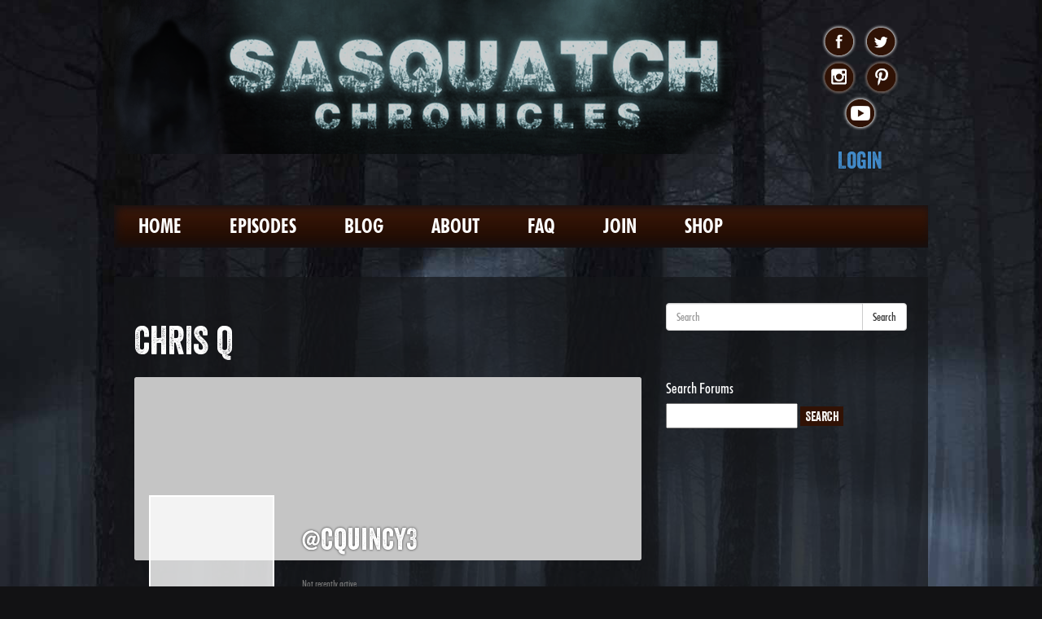

--- FILE ---
content_type: text/html; charset=UTF-8
request_url: https://sasquatchchronicles.com/members/cquincy3/
body_size: 18345
content:
<!doctype html>  

<!--[if IEMobile 7 ]> <html lang="en-US"class="no-js iem7"> <![endif]-->
<!--[if lt IE 7 ]> <html lang="en-US" class="no-js ie6"> <![endif]-->
<!--[if IE 7 ]>    <html lang="en-US" class="no-js ie7"> <![endif]-->
<!--[if IE 8 ]>    <html lang="en-US" class="no-js ie8"> <![endif]-->
<!--[if (gte IE 9)|(gt IEMobile 7)|!(IEMobile)|!(IE)]><!--><html lang="en-US" class="no-js"><!--<![endif]-->
	
	<head>
		<meta charset="utf-8">
		<meta http-equiv="X-UA-Compatible" content="IE=edge,chrome=1">
		<title>chris q | Sasquatch Chronicles</title>	
		<meta name="viewport" content="width=device-width, initial-scale=1.0">
  		<link rel="pingback" href="https://sasquatchchronicles.com/xmlrpc.php">

		<!-- wordpress head functions -->
		<meta name='robots' content='index, follow, max-image-preview:large, max-snippet:-1, max-video-preview:-1' />

	<!-- This site is optimized with the Yoast SEO plugin v26.6 - https://yoast.com/wordpress/plugins/seo/ -->
	<meta property="og:locale" content="en_US" />
	<meta property="og:type" content="website" />
	<meta property="og:site_name" content="Sasquatch Chronicles" />
	<meta name="twitter:card" content="summary_large_image" />
	<meta name="twitter:site" content="@sasquatchchron" />
	<script type="application/ld+json" class="yoast-schema-graph">{"@context":"https://schema.org","@graph":[{"@type":"WebSite","@id":"https://sasquatchchronicles.com/#website","url":"https://sasquatchchronicles.com/","name":"Sasquatch Chronicles","description":"","potentialAction":[{"@type":"SearchAction","target":{"@type":"EntryPoint","urlTemplate":"https://sasquatchchronicles.com/?s={search_term_string}"},"query-input":{"@type":"PropertyValueSpecification","valueRequired":true,"valueName":"search_term_string"}}],"inLanguage":"en-US"}]}</script>
	<!-- / Yoast SEO plugin. -->


<link rel='dns-prefetch' href='//ajax.googleapis.com' />
<link rel='dns-prefetch' href='//maxcdn.bootstrapcdn.com' />
<link rel="alternate" title="oEmbed (JSON)" type="application/json+oembed" href="https://sasquatchchronicles.com/wp-json/oembed/1.0/embed?url" />
<link rel="alternate" title="oEmbed (XML)" type="text/xml+oembed" href="https://sasquatchchronicles.com/wp-json/oembed/1.0/embed?url&#038;format=xml" />
		<!-- This site uses the Google Analytics by ExactMetrics plugin v8.11.0 - Using Analytics tracking - https://www.exactmetrics.com/ -->
							<script src="//www.googletagmanager.com/gtag/js?id=G-DXVR79N390"  data-cfasync="false" data-wpfc-render="false" type="text/javascript" async></script>
			<script data-cfasync="false" data-wpfc-render="false" type="text/javascript">
				var em_version = '8.11.0';
				var em_track_user = true;
				var em_no_track_reason = '';
								var ExactMetricsDefaultLocations = {"page_location":"https:\/\/sasquatchchronicles.com\/members\/cquincy3\/"};
								if ( typeof ExactMetricsPrivacyGuardFilter === 'function' ) {
					var ExactMetricsLocations = (typeof ExactMetricsExcludeQuery === 'object') ? ExactMetricsPrivacyGuardFilter( ExactMetricsExcludeQuery ) : ExactMetricsPrivacyGuardFilter( ExactMetricsDefaultLocations );
				} else {
					var ExactMetricsLocations = (typeof ExactMetricsExcludeQuery === 'object') ? ExactMetricsExcludeQuery : ExactMetricsDefaultLocations;
				}

								var disableStrs = [
										'ga-disable-G-DXVR79N390',
									];

				/* Function to detect opted out users */
				function __gtagTrackerIsOptedOut() {
					for (var index = 0; index < disableStrs.length; index++) {
						if (document.cookie.indexOf(disableStrs[index] + '=true') > -1) {
							return true;
						}
					}

					return false;
				}

				/* Disable tracking if the opt-out cookie exists. */
				if (__gtagTrackerIsOptedOut()) {
					for (var index = 0; index < disableStrs.length; index++) {
						window[disableStrs[index]] = true;
					}
				}

				/* Opt-out function */
				function __gtagTrackerOptout() {
					for (var index = 0; index < disableStrs.length; index++) {
						document.cookie = disableStrs[index] + '=true; expires=Thu, 31 Dec 2099 23:59:59 UTC; path=/';
						window[disableStrs[index]] = true;
					}
				}

				if ('undefined' === typeof gaOptout) {
					function gaOptout() {
						__gtagTrackerOptout();
					}
				}
								window.dataLayer = window.dataLayer || [];

				window.ExactMetricsDualTracker = {
					helpers: {},
					trackers: {},
				};
				if (em_track_user) {
					function __gtagDataLayer() {
						dataLayer.push(arguments);
					}

					function __gtagTracker(type, name, parameters) {
						if (!parameters) {
							parameters = {};
						}

						if (parameters.send_to) {
							__gtagDataLayer.apply(null, arguments);
							return;
						}

						if (type === 'event') {
														parameters.send_to = exactmetrics_frontend.v4_id;
							var hookName = name;
							if (typeof parameters['event_category'] !== 'undefined') {
								hookName = parameters['event_category'] + ':' + name;
							}

							if (typeof ExactMetricsDualTracker.trackers[hookName] !== 'undefined') {
								ExactMetricsDualTracker.trackers[hookName](parameters);
							} else {
								__gtagDataLayer('event', name, parameters);
							}
							
						} else {
							__gtagDataLayer.apply(null, arguments);
						}
					}

					__gtagTracker('js', new Date());
					__gtagTracker('set', {
						'developer_id.dNDMyYj': true,
											});
					if ( ExactMetricsLocations.page_location ) {
						__gtagTracker('set', ExactMetricsLocations);
					}
										__gtagTracker('config', 'G-DXVR79N390', {"use_amp_client_id":"true","forceSSL":"true"} );
										window.gtag = __gtagTracker;										(function () {
						/* https://developers.google.com/analytics/devguides/collection/analyticsjs/ */
						/* ga and __gaTracker compatibility shim. */
						var noopfn = function () {
							return null;
						};
						var newtracker = function () {
							return new Tracker();
						};
						var Tracker = function () {
							return null;
						};
						var p = Tracker.prototype;
						p.get = noopfn;
						p.set = noopfn;
						p.send = function () {
							var args = Array.prototype.slice.call(arguments);
							args.unshift('send');
							__gaTracker.apply(null, args);
						};
						var __gaTracker = function () {
							var len = arguments.length;
							if (len === 0) {
								return;
							}
							var f = arguments[len - 1];
							if (typeof f !== 'object' || f === null || typeof f.hitCallback !== 'function') {
								if ('send' === arguments[0]) {
									var hitConverted, hitObject = false, action;
									if ('event' === arguments[1]) {
										if ('undefined' !== typeof arguments[3]) {
											hitObject = {
												'eventAction': arguments[3],
												'eventCategory': arguments[2],
												'eventLabel': arguments[4],
												'value': arguments[5] ? arguments[5] : 1,
											}
										}
									}
									if ('pageview' === arguments[1]) {
										if ('undefined' !== typeof arguments[2]) {
											hitObject = {
												'eventAction': 'page_view',
												'page_path': arguments[2],
											}
										}
									}
									if (typeof arguments[2] === 'object') {
										hitObject = arguments[2];
									}
									if (typeof arguments[5] === 'object') {
										Object.assign(hitObject, arguments[5]);
									}
									if ('undefined' !== typeof arguments[1].hitType) {
										hitObject = arguments[1];
										if ('pageview' === hitObject.hitType) {
											hitObject.eventAction = 'page_view';
										}
									}
									if (hitObject) {
										action = 'timing' === arguments[1].hitType ? 'timing_complete' : hitObject.eventAction;
										hitConverted = mapArgs(hitObject);
										__gtagTracker('event', action, hitConverted);
									}
								}
								return;
							}

							function mapArgs(args) {
								var arg, hit = {};
								var gaMap = {
									'eventCategory': 'event_category',
									'eventAction': 'event_action',
									'eventLabel': 'event_label',
									'eventValue': 'event_value',
									'nonInteraction': 'non_interaction',
									'timingCategory': 'event_category',
									'timingVar': 'name',
									'timingValue': 'value',
									'timingLabel': 'event_label',
									'page': 'page_path',
									'location': 'page_location',
									'title': 'page_title',
									'referrer' : 'page_referrer',
								};
								for (arg in args) {
																		if (!(!args.hasOwnProperty(arg) || !gaMap.hasOwnProperty(arg))) {
										hit[gaMap[arg]] = args[arg];
									} else {
										hit[arg] = args[arg];
									}
								}
								return hit;
							}

							try {
								f.hitCallback();
							} catch (ex) {
							}
						};
						__gaTracker.create = newtracker;
						__gaTracker.getByName = newtracker;
						__gaTracker.getAll = function () {
							return [];
						};
						__gaTracker.remove = noopfn;
						__gaTracker.loaded = true;
						window['__gaTracker'] = __gaTracker;
					})();
									} else {
										console.log("");
					(function () {
						function __gtagTracker() {
							return null;
						}

						window['__gtagTracker'] = __gtagTracker;
						window['gtag'] = __gtagTracker;
					})();
									}
			</script>
							<!-- / Google Analytics by ExactMetrics -->
		<style id='wp-img-auto-sizes-contain-inline-css' type='text/css'>
img:is([sizes=auto i],[sizes^="auto," i]){contain-intrinsic-size:3000px 1500px}
/*# sourceURL=wp-img-auto-sizes-contain-inline-css */
</style>
<link rel='stylesheet' id='responsive-slider-css' href='https://sasquatchchronicles.com/wp-content/plugins/responsive-slider/css/responsive-slider.css?ver=0.1' type='text/css' media='all' />
<style id='wp-emoji-styles-inline-css' type='text/css'>

	img.wp-smiley, img.emoji {
		display: inline !important;
		border: none !important;
		box-shadow: none !important;
		height: 1em !important;
		width: 1em !important;
		margin: 0 0.07em !important;
		vertical-align: -0.1em !important;
		background: none !important;
		padding: 0 !important;
	}
/*# sourceURL=wp-emoji-styles-inline-css */
</style>
<link rel='stylesheet' id='wp-block-library-css' href='https://sasquatchchronicles.com/wp-includes/css/dist/block-library/style.min.css?ver=6.9' type='text/css' media='all' />
<style id='classic-theme-styles-inline-css' type='text/css'>
/*! This file is auto-generated */
.wp-block-button__link{color:#fff;background-color:#32373c;border-radius:9999px;box-shadow:none;text-decoration:none;padding:calc(.667em + 2px) calc(1.333em + 2px);font-size:1.125em}.wp-block-file__button{background:#32373c;color:#fff;text-decoration:none}
/*# sourceURL=/wp-includes/css/classic-themes.min.css */
</style>
<style id='bp-login-form-style-inline-css' type='text/css'>
.widget_bp_core_login_widget .bp-login-widget-user-avatar{float:left}.widget_bp_core_login_widget .bp-login-widget-user-links{margin-left:70px}#bp-login-widget-form label{display:block;font-weight:600;margin:15px 0 5px;width:auto}#bp-login-widget-form input[type=password],#bp-login-widget-form input[type=text]{background-color:#fafafa;border:1px solid #d6d6d6;border-radius:0;font:inherit;font-size:100%;padding:.5em;width:100%}#bp-login-widget-form .bp-login-widget-register-link,#bp-login-widget-form .login-submit{display:inline;width:-moz-fit-content;width:fit-content}#bp-login-widget-form .bp-login-widget-register-link{margin-left:1em}#bp-login-widget-form .bp-login-widget-register-link a{filter:invert(1)}#bp-login-widget-form .bp-login-widget-pwd-link{font-size:80%}

/*# sourceURL=https://sasquatchchronicles.com/wp-content/plugins/buddypress/bp-core/blocks/login-form/index.css */
</style>
<style id='bp-primary-nav-style-inline-css' type='text/css'>
.buddypress_object_nav .bp-navs{background:#0000;clear:both;overflow:hidden}.buddypress_object_nav .bp-navs ul{margin:0;padding:0}.buddypress_object_nav .bp-navs ul li{list-style:none;margin:0}.buddypress_object_nav .bp-navs ul li a,.buddypress_object_nav .bp-navs ul li span{border:0;display:block;padding:5px 10px;text-decoration:none}.buddypress_object_nav .bp-navs ul li .count{background:#eaeaea;border:1px solid #ccc;border-radius:50%;color:#555;display:inline-block;font-size:12px;margin-left:2px;padding:3px 6px;text-align:center;vertical-align:middle}.buddypress_object_nav .bp-navs ul li a .count:empty{display:none}.buddypress_object_nav .bp-navs ul li.last select{max-width:185px}.buddypress_object_nav .bp-navs ul li.current a,.buddypress_object_nav .bp-navs ul li.selected a{color:#333;opacity:1}.buddypress_object_nav .bp-navs ul li.current a .count,.buddypress_object_nav .bp-navs ul li.selected a .count{background-color:#fff}.buddypress_object_nav .bp-navs ul li.dynamic a .count,.buddypress_object_nav .bp-navs ul li.dynamic.current a .count,.buddypress_object_nav .bp-navs ul li.dynamic.selected a .count{background-color:#5087e5;border:0;color:#fafafa}.buddypress_object_nav .bp-navs ul li.dynamic a:hover .count{background-color:#5087e5;border:0;color:#fff}.buddypress_object_nav .main-navs.dir-navs{margin-bottom:20px}.buddypress_object_nav .bp-navs.group-create-links ul li.current a{text-align:center}.buddypress_object_nav .bp-navs.group-create-links ul li:not(.current),.buddypress_object_nav .bp-navs.group-create-links ul li:not(.current) a{color:#767676}.buddypress_object_nav .bp-navs.group-create-links ul li:not(.current) a:focus,.buddypress_object_nav .bp-navs.group-create-links ul li:not(.current) a:hover{background:none;color:#555}.buddypress_object_nav .bp-navs.group-create-links ul li:not(.current) a[disabled]:focus,.buddypress_object_nav .bp-navs.group-create-links ul li:not(.current) a[disabled]:hover{color:#767676}

/*# sourceURL=https://sasquatchchronicles.com/wp-content/plugins/buddypress/bp-core/blocks/primary-nav/index.css */
</style>
<style id='bp-member-style-inline-css' type='text/css'>
[data-type="bp/member"] input.components-placeholder__input{border:1px solid #757575;border-radius:2px;flex:1 1 auto;padding:6px 8px}.bp-block-member{position:relative}.bp-block-member .member-content{display:flex}.bp-block-member .user-nicename{display:block}.bp-block-member .user-nicename a{border:none;color:currentColor;text-decoration:none}.bp-block-member .bp-profile-button{width:100%}.bp-block-member .bp-profile-button a.button{bottom:10px;display:inline-block;margin:18px 0 0;position:absolute;right:0}.bp-block-member.has-cover .item-header-avatar,.bp-block-member.has-cover .member-content,.bp-block-member.has-cover .member-description{z-index:2}.bp-block-member.has-cover .member-content,.bp-block-member.has-cover .member-description{padding-top:75px}.bp-block-member.has-cover .bp-member-cover-image{background-color:#c5c5c5;background-position:top;background-repeat:no-repeat;background-size:cover;border:0;display:block;height:150px;left:0;margin:0;padding:0;position:absolute;top:0;width:100%;z-index:1}.bp-block-member img.avatar{height:auto;width:auto}.bp-block-member.avatar-none .item-header-avatar{display:none}.bp-block-member.avatar-none.has-cover{min-height:200px}.bp-block-member.avatar-full{min-height:150px}.bp-block-member.avatar-full .item-header-avatar{width:180px}.bp-block-member.avatar-thumb .member-content{align-items:center;min-height:50px}.bp-block-member.avatar-thumb .item-header-avatar{width:70px}.bp-block-member.avatar-full.has-cover{min-height:300px}.bp-block-member.avatar-full.has-cover .item-header-avatar{width:200px}.bp-block-member.avatar-full.has-cover img.avatar{background:#fffc;border:2px solid #fff;margin-left:20px}.bp-block-member.avatar-thumb.has-cover .item-header-avatar{padding-top:75px}.entry .entry-content .bp-block-member .user-nicename a{border:none;color:currentColor;text-decoration:none}

/*# sourceURL=https://sasquatchchronicles.com/wp-content/plugins/buddypress/bp-members/blocks/member/index.css */
</style>
<style id='bp-members-style-inline-css' type='text/css'>
[data-type="bp/members"] .components-placeholder.is-appender{min-height:0}[data-type="bp/members"] .components-placeholder.is-appender .components-placeholder__label:empty{display:none}[data-type="bp/members"] .components-placeholder input.components-placeholder__input{border:1px solid #757575;border-radius:2px;flex:1 1 auto;padding:6px 8px}[data-type="bp/members"].avatar-none .member-description{width:calc(100% - 44px)}[data-type="bp/members"].avatar-full .member-description{width:calc(100% - 224px)}[data-type="bp/members"].avatar-thumb .member-description{width:calc(100% - 114px)}[data-type="bp/members"] .member-content{position:relative}[data-type="bp/members"] .member-content .is-right{position:absolute;right:2px;top:2px}[data-type="bp/members"] .columns-2 .member-content .member-description,[data-type="bp/members"] .columns-3 .member-content .member-description,[data-type="bp/members"] .columns-4 .member-content .member-description{padding-left:44px;width:calc(100% - 44px)}[data-type="bp/members"] .columns-3 .is-right{right:-10px}[data-type="bp/members"] .columns-4 .is-right{right:-50px}.bp-block-members.is-grid{display:flex;flex-wrap:wrap;padding:0}.bp-block-members.is-grid .member-content{margin:0 1.25em 1.25em 0;width:100%}@media(min-width:600px){.bp-block-members.columns-2 .member-content{width:calc(50% - .625em)}.bp-block-members.columns-2 .member-content:nth-child(2n){margin-right:0}.bp-block-members.columns-3 .member-content{width:calc(33.33333% - .83333em)}.bp-block-members.columns-3 .member-content:nth-child(3n){margin-right:0}.bp-block-members.columns-4 .member-content{width:calc(25% - .9375em)}.bp-block-members.columns-4 .member-content:nth-child(4n){margin-right:0}}.bp-block-members .member-content{display:flex;flex-direction:column;padding-bottom:1em;text-align:center}.bp-block-members .member-content .item-header-avatar,.bp-block-members .member-content .member-description{width:100%}.bp-block-members .member-content .item-header-avatar{margin:0 auto}.bp-block-members .member-content .item-header-avatar img.avatar{display:inline-block}@media(min-width:600px){.bp-block-members .member-content{flex-direction:row;text-align:left}.bp-block-members .member-content .item-header-avatar,.bp-block-members .member-content .member-description{width:auto}.bp-block-members .member-content .item-header-avatar{margin:0}}.bp-block-members .member-content .user-nicename{display:block}.bp-block-members .member-content .user-nicename a{border:none;color:currentColor;text-decoration:none}.bp-block-members .member-content time{color:#767676;display:block;font-size:80%}.bp-block-members.avatar-none .item-header-avatar{display:none}.bp-block-members.avatar-full{min-height:190px}.bp-block-members.avatar-full .item-header-avatar{width:180px}.bp-block-members.avatar-thumb .member-content{min-height:80px}.bp-block-members.avatar-thumb .item-header-avatar{width:70px}.bp-block-members.columns-2 .member-content,.bp-block-members.columns-3 .member-content,.bp-block-members.columns-4 .member-content{display:block;text-align:center}.bp-block-members.columns-2 .member-content .item-header-avatar,.bp-block-members.columns-3 .member-content .item-header-avatar,.bp-block-members.columns-4 .member-content .item-header-avatar{margin:0 auto}.bp-block-members img.avatar{height:auto;max-width:-moz-fit-content;max-width:fit-content;width:auto}.bp-block-members .member-content.has-activity{align-items:center}.bp-block-members .member-content.has-activity .item-header-avatar{padding-right:1em}.bp-block-members .member-content.has-activity .wp-block-quote{margin-bottom:0;text-align:left}.bp-block-members .member-content.has-activity .wp-block-quote cite a,.entry .entry-content .bp-block-members .user-nicename a{border:none;color:currentColor;text-decoration:none}

/*# sourceURL=https://sasquatchchronicles.com/wp-content/plugins/buddypress/bp-members/blocks/members/index.css */
</style>
<style id='bp-dynamic-members-style-inline-css' type='text/css'>
.bp-dynamic-block-container .item-options{font-size:.5em;margin:0 0 1em;padding:1em 0}.bp-dynamic-block-container .item-options a.selected{font-weight:600}.bp-dynamic-block-container ul.item-list{list-style:none;margin:1em 0;padding-left:0}.bp-dynamic-block-container ul.item-list li{margin-bottom:1em}.bp-dynamic-block-container ul.item-list li:after,.bp-dynamic-block-container ul.item-list li:before{content:" ";display:table}.bp-dynamic-block-container ul.item-list li:after{clear:both}.bp-dynamic-block-container ul.item-list li .item-avatar{float:left;width:60px}.bp-dynamic-block-container ul.item-list li .item{margin-left:70px}

/*# sourceURL=https://sasquatchchronicles.com/wp-content/plugins/buddypress/bp-members/blocks/dynamic-members/index.css */
</style>
<style id='bp-online-members-style-inline-css' type='text/css'>
.widget_bp_core_whos_online_widget .avatar-block,[data-type="bp/online-members"] .avatar-block{display:flex;flex-flow:row wrap}.widget_bp_core_whos_online_widget .avatar-block img,[data-type="bp/online-members"] .avatar-block img{margin:.5em}

/*# sourceURL=https://sasquatchchronicles.com/wp-content/plugins/buddypress/bp-members/blocks/online-members/index.css */
</style>
<style id='bp-active-members-style-inline-css' type='text/css'>
.widget_bp_core_recently_active_widget .avatar-block,[data-type="bp/active-members"] .avatar-block{display:flex;flex-flow:row wrap}.widget_bp_core_recently_active_widget .avatar-block img,[data-type="bp/active-members"] .avatar-block img{margin:.5em}

/*# sourceURL=https://sasquatchchronicles.com/wp-content/plugins/buddypress/bp-members/blocks/active-members/index.css */
</style>
<style id='bp-latest-activities-style-inline-css' type='text/css'>
.bp-latest-activities .components-flex.components-select-control select[multiple]{height:auto;padding:0 8px}.bp-latest-activities .components-flex.components-select-control select[multiple]+.components-input-control__suffix svg{display:none}.bp-latest-activities-block a,.entry .entry-content .bp-latest-activities-block a{border:none;text-decoration:none}.bp-latest-activities-block .activity-list.item-list blockquote{border:none;padding:0}.bp-latest-activities-block .activity-list.item-list blockquote .activity-item:not(.mini){box-shadow:1px 0 4px #00000026;padding:0 1em;position:relative}.bp-latest-activities-block .activity-list.item-list blockquote .activity-item:not(.mini):after,.bp-latest-activities-block .activity-list.item-list blockquote .activity-item:not(.mini):before{border-color:#0000;border-style:solid;content:"";display:block;height:0;left:15px;position:absolute;width:0}.bp-latest-activities-block .activity-list.item-list blockquote .activity-item:not(.mini):before{border-top-color:#00000026;border-width:9px;bottom:-18px;left:14px}.bp-latest-activities-block .activity-list.item-list blockquote .activity-item:not(.mini):after{border-top-color:#fff;border-width:8px;bottom:-16px}.bp-latest-activities-block .activity-list.item-list blockquote .activity-item.mini .avatar{display:inline-block;height:20px;margin-right:2px;vertical-align:middle;width:20px}.bp-latest-activities-block .activity-list.item-list footer{align-items:center;display:flex}.bp-latest-activities-block .activity-list.item-list footer img.avatar{border:none;display:inline-block;margin-right:.5em}.bp-latest-activities-block .activity-list.item-list footer .activity-time-since{font-size:90%}.bp-latest-activities-block .widget-error{border-left:4px solid #0b80a4;box-shadow:1px 0 4px #00000026}.bp-latest-activities-block .widget-error p{padding:0 1em}

/*# sourceURL=https://sasquatchchronicles.com/wp-content/plugins/buddypress/bp-activity/blocks/latest-activities/index.css */
</style>
<style id='global-styles-inline-css' type='text/css'>
:root{--wp--preset--aspect-ratio--square: 1;--wp--preset--aspect-ratio--4-3: 4/3;--wp--preset--aspect-ratio--3-4: 3/4;--wp--preset--aspect-ratio--3-2: 3/2;--wp--preset--aspect-ratio--2-3: 2/3;--wp--preset--aspect-ratio--16-9: 16/9;--wp--preset--aspect-ratio--9-16: 9/16;--wp--preset--color--black: #000000;--wp--preset--color--cyan-bluish-gray: #abb8c3;--wp--preset--color--white: #ffffff;--wp--preset--color--pale-pink: #f78da7;--wp--preset--color--vivid-red: #cf2e2e;--wp--preset--color--luminous-vivid-orange: #ff6900;--wp--preset--color--luminous-vivid-amber: #fcb900;--wp--preset--color--light-green-cyan: #7bdcb5;--wp--preset--color--vivid-green-cyan: #00d084;--wp--preset--color--pale-cyan-blue: #8ed1fc;--wp--preset--color--vivid-cyan-blue: #0693e3;--wp--preset--color--vivid-purple: #9b51e0;--wp--preset--gradient--vivid-cyan-blue-to-vivid-purple: linear-gradient(135deg,rgb(6,147,227) 0%,rgb(155,81,224) 100%);--wp--preset--gradient--light-green-cyan-to-vivid-green-cyan: linear-gradient(135deg,rgb(122,220,180) 0%,rgb(0,208,130) 100%);--wp--preset--gradient--luminous-vivid-amber-to-luminous-vivid-orange: linear-gradient(135deg,rgb(252,185,0) 0%,rgb(255,105,0) 100%);--wp--preset--gradient--luminous-vivid-orange-to-vivid-red: linear-gradient(135deg,rgb(255,105,0) 0%,rgb(207,46,46) 100%);--wp--preset--gradient--very-light-gray-to-cyan-bluish-gray: linear-gradient(135deg,rgb(238,238,238) 0%,rgb(169,184,195) 100%);--wp--preset--gradient--cool-to-warm-spectrum: linear-gradient(135deg,rgb(74,234,220) 0%,rgb(151,120,209) 20%,rgb(207,42,186) 40%,rgb(238,44,130) 60%,rgb(251,105,98) 80%,rgb(254,248,76) 100%);--wp--preset--gradient--blush-light-purple: linear-gradient(135deg,rgb(255,206,236) 0%,rgb(152,150,240) 100%);--wp--preset--gradient--blush-bordeaux: linear-gradient(135deg,rgb(254,205,165) 0%,rgb(254,45,45) 50%,rgb(107,0,62) 100%);--wp--preset--gradient--luminous-dusk: linear-gradient(135deg,rgb(255,203,112) 0%,rgb(199,81,192) 50%,rgb(65,88,208) 100%);--wp--preset--gradient--pale-ocean: linear-gradient(135deg,rgb(255,245,203) 0%,rgb(182,227,212) 50%,rgb(51,167,181) 100%);--wp--preset--gradient--electric-grass: linear-gradient(135deg,rgb(202,248,128) 0%,rgb(113,206,126) 100%);--wp--preset--gradient--midnight: linear-gradient(135deg,rgb(2,3,129) 0%,rgb(40,116,252) 100%);--wp--preset--font-size--small: 13px;--wp--preset--font-size--medium: 20px;--wp--preset--font-size--large: 36px;--wp--preset--font-size--x-large: 42px;--wp--preset--spacing--20: 0.44rem;--wp--preset--spacing--30: 0.67rem;--wp--preset--spacing--40: 1rem;--wp--preset--spacing--50: 1.5rem;--wp--preset--spacing--60: 2.25rem;--wp--preset--spacing--70: 3.38rem;--wp--preset--spacing--80: 5.06rem;--wp--preset--shadow--natural: 6px 6px 9px rgba(0, 0, 0, 0.2);--wp--preset--shadow--deep: 12px 12px 50px rgba(0, 0, 0, 0.4);--wp--preset--shadow--sharp: 6px 6px 0px rgba(0, 0, 0, 0.2);--wp--preset--shadow--outlined: 6px 6px 0px -3px rgb(255, 255, 255), 6px 6px rgb(0, 0, 0);--wp--preset--shadow--crisp: 6px 6px 0px rgb(0, 0, 0);}:where(.is-layout-flex){gap: 0.5em;}:where(.is-layout-grid){gap: 0.5em;}body .is-layout-flex{display: flex;}.is-layout-flex{flex-wrap: wrap;align-items: center;}.is-layout-flex > :is(*, div){margin: 0;}body .is-layout-grid{display: grid;}.is-layout-grid > :is(*, div){margin: 0;}:where(.wp-block-columns.is-layout-flex){gap: 2em;}:where(.wp-block-columns.is-layout-grid){gap: 2em;}:where(.wp-block-post-template.is-layout-flex){gap: 1.25em;}:where(.wp-block-post-template.is-layout-grid){gap: 1.25em;}.has-black-color{color: var(--wp--preset--color--black) !important;}.has-cyan-bluish-gray-color{color: var(--wp--preset--color--cyan-bluish-gray) !important;}.has-white-color{color: var(--wp--preset--color--white) !important;}.has-pale-pink-color{color: var(--wp--preset--color--pale-pink) !important;}.has-vivid-red-color{color: var(--wp--preset--color--vivid-red) !important;}.has-luminous-vivid-orange-color{color: var(--wp--preset--color--luminous-vivid-orange) !important;}.has-luminous-vivid-amber-color{color: var(--wp--preset--color--luminous-vivid-amber) !important;}.has-light-green-cyan-color{color: var(--wp--preset--color--light-green-cyan) !important;}.has-vivid-green-cyan-color{color: var(--wp--preset--color--vivid-green-cyan) !important;}.has-pale-cyan-blue-color{color: var(--wp--preset--color--pale-cyan-blue) !important;}.has-vivid-cyan-blue-color{color: var(--wp--preset--color--vivid-cyan-blue) !important;}.has-vivid-purple-color{color: var(--wp--preset--color--vivid-purple) !important;}.has-black-background-color{background-color: var(--wp--preset--color--black) !important;}.has-cyan-bluish-gray-background-color{background-color: var(--wp--preset--color--cyan-bluish-gray) !important;}.has-white-background-color{background-color: var(--wp--preset--color--white) !important;}.has-pale-pink-background-color{background-color: var(--wp--preset--color--pale-pink) !important;}.has-vivid-red-background-color{background-color: var(--wp--preset--color--vivid-red) !important;}.has-luminous-vivid-orange-background-color{background-color: var(--wp--preset--color--luminous-vivid-orange) !important;}.has-luminous-vivid-amber-background-color{background-color: var(--wp--preset--color--luminous-vivid-amber) !important;}.has-light-green-cyan-background-color{background-color: var(--wp--preset--color--light-green-cyan) !important;}.has-vivid-green-cyan-background-color{background-color: var(--wp--preset--color--vivid-green-cyan) !important;}.has-pale-cyan-blue-background-color{background-color: var(--wp--preset--color--pale-cyan-blue) !important;}.has-vivid-cyan-blue-background-color{background-color: var(--wp--preset--color--vivid-cyan-blue) !important;}.has-vivid-purple-background-color{background-color: var(--wp--preset--color--vivid-purple) !important;}.has-black-border-color{border-color: var(--wp--preset--color--black) !important;}.has-cyan-bluish-gray-border-color{border-color: var(--wp--preset--color--cyan-bluish-gray) !important;}.has-white-border-color{border-color: var(--wp--preset--color--white) !important;}.has-pale-pink-border-color{border-color: var(--wp--preset--color--pale-pink) !important;}.has-vivid-red-border-color{border-color: var(--wp--preset--color--vivid-red) !important;}.has-luminous-vivid-orange-border-color{border-color: var(--wp--preset--color--luminous-vivid-orange) !important;}.has-luminous-vivid-amber-border-color{border-color: var(--wp--preset--color--luminous-vivid-amber) !important;}.has-light-green-cyan-border-color{border-color: var(--wp--preset--color--light-green-cyan) !important;}.has-vivid-green-cyan-border-color{border-color: var(--wp--preset--color--vivid-green-cyan) !important;}.has-pale-cyan-blue-border-color{border-color: var(--wp--preset--color--pale-cyan-blue) !important;}.has-vivid-cyan-blue-border-color{border-color: var(--wp--preset--color--vivid-cyan-blue) !important;}.has-vivid-purple-border-color{border-color: var(--wp--preset--color--vivid-purple) !important;}.has-vivid-cyan-blue-to-vivid-purple-gradient-background{background: var(--wp--preset--gradient--vivid-cyan-blue-to-vivid-purple) !important;}.has-light-green-cyan-to-vivid-green-cyan-gradient-background{background: var(--wp--preset--gradient--light-green-cyan-to-vivid-green-cyan) !important;}.has-luminous-vivid-amber-to-luminous-vivid-orange-gradient-background{background: var(--wp--preset--gradient--luminous-vivid-amber-to-luminous-vivid-orange) !important;}.has-luminous-vivid-orange-to-vivid-red-gradient-background{background: var(--wp--preset--gradient--luminous-vivid-orange-to-vivid-red) !important;}.has-very-light-gray-to-cyan-bluish-gray-gradient-background{background: var(--wp--preset--gradient--very-light-gray-to-cyan-bluish-gray) !important;}.has-cool-to-warm-spectrum-gradient-background{background: var(--wp--preset--gradient--cool-to-warm-spectrum) !important;}.has-blush-light-purple-gradient-background{background: var(--wp--preset--gradient--blush-light-purple) !important;}.has-blush-bordeaux-gradient-background{background: var(--wp--preset--gradient--blush-bordeaux) !important;}.has-luminous-dusk-gradient-background{background: var(--wp--preset--gradient--luminous-dusk) !important;}.has-pale-ocean-gradient-background{background: var(--wp--preset--gradient--pale-ocean) !important;}.has-electric-grass-gradient-background{background: var(--wp--preset--gradient--electric-grass) !important;}.has-midnight-gradient-background{background: var(--wp--preset--gradient--midnight) !important;}.has-small-font-size{font-size: var(--wp--preset--font-size--small) !important;}.has-medium-font-size{font-size: var(--wp--preset--font-size--medium) !important;}.has-large-font-size{font-size: var(--wp--preset--font-size--large) !important;}.has-x-large-font-size{font-size: var(--wp--preset--font-size--x-large) !important;}
:where(.wp-block-post-template.is-layout-flex){gap: 1.25em;}:where(.wp-block-post-template.is-layout-grid){gap: 1.25em;}
:where(.wp-block-term-template.is-layout-flex){gap: 1.25em;}:where(.wp-block-term-template.is-layout-grid){gap: 1.25em;}
:where(.wp-block-columns.is-layout-flex){gap: 2em;}:where(.wp-block-columns.is-layout-grid){gap: 2em;}
:root :where(.wp-block-pullquote){font-size: 1.5em;line-height: 1.6;}
/*# sourceURL=global-styles-inline-css */
</style>
<link rel='stylesheet' id='appbuddy-css-css' href='https://sasquatchchronicles.com/wp-content/plugins/appbuddy/inc/css/style.css?ver=3.3.0' type='text/css' media='all' />
<link rel='stylesheet' id='bbp-default-css' href='https://sasquatchchronicles.com/wp-content/plugins/bbpress/templates/default/css/bbpress.min.css?ver=2.6.14' type='text/css' media='all' />
<link rel='stylesheet' id='dashicons-css' href='https://sasquatchchronicles.com/wp-includes/css/dashicons.min.css?ver=6.9' type='text/css' media='all' />
<link rel='stylesheet' id='bp-tooltips-css' href='https://sasquatchchronicles.com/wp-content/plugins/buddypress/bp-templates/bp-nouveau/css/bp-tooltips.min.css?ver=14.4.0' type='text/css' media='all' />
<link rel='stylesheet' id='bp-nouveau-css' href='https://sasquatchchronicles.com/wp-content/plugins/buddypress/bp-templates/bp-nouveau/css/buddypress.min.css?ver=14.4.0' type='text/css' media='screen' />
<style id='bp-nouveau-inline-css' type='text/css'>

		/* Cover image */
		#buddypress #item-header-cover-image {
			min-height: 225px;
			margin-bottom: 1em;
		}

		#buddypress #item-header-cover-image:after {
			clear: both;
			content: "";
			display: table;
		}

		#buddypress #header-cover-image {
			height: 225px;
			background-image: url(  );
		}

		#buddypress #create-group-form #header-cover-image {
			position: relative;
			margin: 1em 0;
		}

		.bp-user #buddypress #item-header {
			padding-top: 0;
		}

		#buddypress #item-header-cover-image #item-header-avatar {
			margin-top: 145px;
			float: left;
			overflow: visible;
			width:auto;
		}

		#buddypress div#item-header #item-header-cover-image #item-header-content {
			clear: both;
			float: left;
			margin-left: 170px;
			margin-top: -140px;
			width:auto;
		}

		body.single-item.groups #buddypress div#item-header #item-header-cover-image #item-header-content,
		body.single-item.groups #buddypress div#item-header #item-header-cover-image #item-actions {
			margin-top: 225px;
			margin-left: 0;
			clear: none;
			max-width: 50%;
		}

		body.single-item.groups #buddypress div#item-header #item-header-cover-image #item-actions {
			padding-top: 20px;
			max-width: 20%;
		}

		

		#buddypress div#item-header-cover-image h2 a,
		#buddypress div#item-header-cover-image h2 {
			color: #FFF;
			text-rendering: optimizelegibility;
			text-shadow: 0px 0px 3px rgba( 0, 0, 0, 0.8 );
			margin: 0 0 .6em;
			font-size:200%;
		}

		#buddypress #item-header-cover-image #item-header-avatar img.avatar {
			border: solid 2px #FFF;
			background: rgba( 255, 255, 255, 0.8 );
		}

		#buddypress #item-header-cover-image #item-header-avatar a {
			border: none;
			text-decoration: none;
		}

		#buddypress #item-header-cover-image #item-buttons {
			margin: 0 0 10px;
			padding: 0 0 5px;
		}

		#buddypress #item-header-cover-image #item-buttons:after {
			clear: both;
			content: "";
			display: table;
		}

		@media screen and (max-width: 782px) {
			#buddypress #item-header-cover-image #item-header-avatar,
			.bp-user #buddypress #item-header #item-header-cover-image #item-header-avatar,
			#buddypress div#item-header #item-header-cover-image #item-header-content {
				width:100%;
				text-align:center;
			}

			#buddypress #item-header-cover-image #item-header-avatar a {
				display:inline-block;
			}

			#buddypress #item-header-cover-image #item-header-avatar img {
				margin:0;
			}

			#buddypress div#item-header #item-header-cover-image #item-header-content,
			body.single-item.groups #buddypress div#item-header #item-header-cover-image #item-header-content,
			body.single-item.groups #buddypress div#item-header #item-header-cover-image #item-actions {
				margin:0;
			}

			body.single-item.groups #buddypress div#item-header #item-header-cover-image #item-header-content,
			body.single-item.groups #buddypress div#item-header #item-header-cover-image #item-actions {
				max-width: 100%;
			}

			#buddypress div#item-header-cover-image h2 a,
			#buddypress div#item-header-cover-image h2 {
				color: inherit;
				text-shadow: none;
				margin:25px 0 0;
				font-size:200%;
			}

			#buddypress #item-header-cover-image #item-buttons div {
				float:none;
				display:inline-block;
			}

			#buddypress #item-header-cover-image #item-buttons:before {
				content:"";
			}

			#buddypress #item-header-cover-image #item-buttons {
				margin: 5px 0;
			}
		}
	
/*# sourceURL=bp-nouveau-inline-css */
</style>
<link rel='stylesheet' id='bp-nouveau-priority-nav-css' href='https://sasquatchchronicles.com/wp-content/plugins/buddypress/bp-templates/bp-nouveau/css/priority-nav.min.css?ver=14.4.0' type='text/css' media='screen' />
<link rel='stylesheet' id='membermouse-jquery-css-css' href='//ajax.googleapis.com/ajax/libs/jqueryui/1.13.3/themes/smoothness/jquery-ui.css?ver=1.13.3' type='text/css' media='all' />
<link rel='stylesheet' id='membermouse-main-css' href='https://sasquatchchronicles.com/wp-content/plugins/membermouse/resources/css/common/mm-main.css?ver=3.0.28' type='text/css' media='all' />
<link rel='stylesheet' id='membermouse-buttons-css' href='https://sasquatchchronicles.com/wp-content/plugins/membermouse/resources/css/common/mm-buttons.css?ver=3.0.28' type='text/css' media='all' />
<link crossorigin="anonymous" rel='stylesheet' id='membermouse-font-awesome-css' href='//maxcdn.bootstrapcdn.com/font-awesome/4.7.0/css/font-awesome.min.css?ver=6.9' type='text/css' media='all' />
<link rel='stylesheet' id='woocommerce-layout-css' href='https://sasquatchchronicles.com/wp-content/plugins/woocommerce/assets/css/woocommerce-layout.css?ver=10.4.3' type='text/css' media='all' />
<link rel='stylesheet' id='woocommerce-smallscreen-css' href='https://sasquatchchronicles.com/wp-content/plugins/woocommerce/assets/css/woocommerce-smallscreen.css?ver=10.4.3' type='text/css' media='only screen and (max-width: 768px)' />
<link rel='stylesheet' id='woocommerce-general-css' href='https://sasquatchchronicles.com/wp-content/plugins/woocommerce/assets/css/woocommerce.css?ver=10.4.3' type='text/css' media='all' />
<style id='woocommerce-inline-inline-css' type='text/css'>
.woocommerce form .form-row .required { visibility: visible; }
/*# sourceURL=woocommerce-inline-inline-css */
</style>
<link rel='stylesheet' id='bootstrap-css' href='https://sasquatchchronicles.com/wp-content/themes/wordpress-bootstrap-master/library/css/bootstrap.css?ver=1.0' type='text/css' media='all' />
<link rel='stylesheet' id='wpbs-style-css' href='https://sasquatchchronicles.com/wp-content/themes/stellaractive/style.css?ver=1.0' type='text/css' media='all' />
<script type="text/javascript" id="jquery-core-js-extra">
/* <![CDATA[ */
var appp_ajax_login = {"processing":"Logging in....","required":"Fields are required","error":"Error Logging in"};
//# sourceURL=jquery-core-js-extra
/* ]]> */
</script>
<script type="text/javascript" src="https://sasquatchchronicles.com/wp-includes/js/jquery/jquery.min.js?ver=3.7.1" id="jquery-core-js"></script>
<script type="text/javascript" src="https://sasquatchchronicles.com/wp-includes/js/jquery/jquery-migrate.min.js?ver=3.4.1" id="jquery-migrate-js"></script>
<script type="text/javascript" id="membermouse-global-js-extra">
/* <![CDATA[ */
var MemberMouseGlobal = {"jsIsAdmin":"","adminUrl":"https://sasquatchchronicles.com/wp-admin/","globalurl":"https://sasquatchchronicles.com/wp-content/plugins/membermouse","ajaxurl":"https://sasquatchchronicles.com/wp-admin/admin-ajax.php","checkoutProcessingPaidMessage":"Please wait while we process your order...","checkoutProcessingFreeMessage":"Please wait while we create your account...","checkoutProcessingMessageCSS":"mm-checkout-processing-message","currencyInfo":{"currency":"USD","postfixIso":"1","name":"United States Dollar","int_curr_symbol":"&#85;&#83;&#68;&#32;","currency_symbol":"$","mon_decimal_point":".","mon_thousands_sep":",","mon_grouping":"3;3","positive_sign":"","negative_sign":"","int_frac_digits":"2","frac_digits":"2","p_cs_precedes":"1","p_sep_by_space":"0","n_cs_precedes":"1","n_sep_by_space":"0","p_sign_posn":"1","n_sign_posn":"1"}};
//# sourceURL=membermouse-global-js-extra
/* ]]> */
</script>
<script type="text/javascript" src="https://sasquatchchronicles.com/wp-content/plugins/membermouse/resources/js/global.js?ver=3.0.28" id="membermouse-global-js"></script>
<script type="text/javascript" src="https://sasquatchchronicles.com/wp-includes/js/dist/hooks.min.js?ver=dd5603f07f9220ed27f1" id="wp-hooks-js"></script>
<script type="text/javascript" src="https://sasquatchchronicles.com/wp-includes/js/dist/i18n.min.js?ver=c26c3dc7bed366793375" id="wp-i18n-js"></script>
<script type="text/javascript" id="wp-i18n-js-after">
/* <![CDATA[ */
wp.i18n.setLocaleData( { 'text direction\u0004ltr': [ 'ltr' ] } );
//# sourceURL=wp-i18n-js-after
/* ]]> */
</script>
<script type="text/javascript" src="https://sasquatchchronicles.com/wp-content/plugins/membermouse/resources/js/common/mm-common-core.js?ver=3.0.28" id="mm-common-core.js-js"></script>
<script type="text/javascript" src="https://sasquatchchronicles.com/wp-content/plugins/exactmetrics-premium/assets/js/frontend-gtag.min.js?ver=8.11.0" id="exactmetrics-frontend-script-js" async="async" data-wp-strategy="async"></script>
<script data-cfasync="false" data-wpfc-render="false" type="text/javascript" id='exactmetrics-frontend-script-js-extra'>/* <![CDATA[ */
var exactmetrics_frontend = {"js_events_tracking":"true","download_extensions":"zip,mp3,mpeg,pdf,docx,pptx,xlsx,rar","inbound_paths":"[{\"path\":\"\\\/go\\\/\",\"label\":\"affiliate\"},{\"path\":\"\\\/recommend\\\/\",\"label\":\"affiliate\"}]","home_url":"https:\/\/sasquatchchronicles.com","hash_tracking":"false","v4_id":"G-DXVR79N390"};/* ]]> */
</script>
<script type="text/javascript" src="https://sasquatchchronicles.com/wp-content/plugins/buddypress/bp-core/js/jquery-query.min.js?ver=14.4.0" id="bp-jquery-query-js"></script>
<script type="text/javascript" src="https://sasquatchchronicles.com/wp-content/plugins/buddypress/bp-core/js/vendor/jquery-cookie.min.js?ver=14.4.0" id="bp-jquery-cookie-js"></script>
<script type="text/javascript" src="https://sasquatchchronicles.com/wp-content/plugins/buddypress/bp-core/js/vendor/jquery-scroll-to.min.js?ver=14.4.0" id="bp-jquery-scroll-to-js"></script>
<script type="text/javascript" src="https://sasquatchchronicles.com/wp-content/plugins/membermouse/resources/js/user/mm-preview.js?ver=3.0.28" id="mm-preview.js-js"></script>
<script type="text/javascript" src="https://sasquatchchronicles.com/wp-content/plugins/woocommerce/assets/js/jquery-blockui/jquery.blockUI.min.js?ver=2.7.0-wc.10.4.3" id="wc-jquery-blockui-js" defer="defer" data-wp-strategy="defer"></script>
<script type="text/javascript" id="wc-add-to-cart-js-extra">
/* <![CDATA[ */
var wc_add_to_cart_params = {"ajax_url":"/wp-admin/admin-ajax.php","wc_ajax_url":"/?wc-ajax=%%endpoint%%","i18n_view_cart":"View cart","cart_url":"https://sasquatchchronicles.com","is_cart":"","cart_redirect_after_add":"no"};
//# sourceURL=wc-add-to-cart-js-extra
/* ]]> */
</script>
<script type="text/javascript" src="https://sasquatchchronicles.com/wp-content/plugins/woocommerce/assets/js/frontend/add-to-cart.min.js?ver=10.4.3" id="wc-add-to-cart-js" defer="defer" data-wp-strategy="defer"></script>
<script type="text/javascript" src="https://sasquatchchronicles.com/wp-content/plugins/woocommerce/assets/js/js-cookie/js.cookie.min.js?ver=2.1.4-wc.10.4.3" id="wc-js-cookie-js" defer="defer" data-wp-strategy="defer"></script>
<script type="text/javascript" id="woocommerce-js-extra">
/* <![CDATA[ */
var woocommerce_params = {"ajax_url":"/wp-admin/admin-ajax.php","wc_ajax_url":"/?wc-ajax=%%endpoint%%","i18n_password_show":"Show password","i18n_password_hide":"Hide password"};
//# sourceURL=woocommerce-js-extra
/* ]]> */
</script>
<script type="text/javascript" src="https://sasquatchchronicles.com/wp-content/plugins/woocommerce/assets/js/frontend/woocommerce.min.js?ver=10.4.3" id="woocommerce-js" defer="defer" data-wp-strategy="defer"></script>
<script type="text/javascript" src="https://sasquatchchronicles.com/wp-content/themes/wordpress-bootstrap-master/library/js/bootstrap.min.js?ver=1.2" id="bootstrap-js"></script>
<script type="text/javascript" src="https://sasquatchchronicles.com/wp-content/themes/wordpress-bootstrap-master/library/js/scripts.js?ver=1.2" id="wpbs-scripts-js"></script>
<script type="text/javascript" src="https://sasquatchchronicles.com/wp-content/themes/wordpress-bootstrap-master/library/js/modernizr.full.min.js?ver=1.2" id="modernizr-js"></script>
<script type="text/javascript" src="https://sasquatchchronicles.com/wp-content/plugins/apppresser/js/no-app.js?ver=4.5.2" id="appp-no-app-js"></script>
<link rel="https://api.w.org/" href="https://sasquatchchronicles.com/wp-json/" /><link rel="alternate" title="JSON" type="application/json" href="https://sasquatchchronicles.com/wp-json/wp/v2/buddypress/151561" /><link rel='shortlink' href='https://sasquatchchronicles.com/?p=151561' />

	<script type="text/javascript">var ajaxurl = 'https://sasquatchchronicles.com/wp-admin/admin-ajax.php';</script>

	 <style type="text/css">
	     body.login-modal, body.login-modal #main { 
	     	background-image: url(http://sasquatchchronicles.com/wp-content/uploads/2019/05/bigfootangry.jpg); 
	     	background-color: #FFFFFF;
	     	background-repeat: no-repeat;
	     	background-size: cover;
	     }
	 </style>
	<noscript><style>.woocommerce-product-gallery{ opacity: 1 !important; }</style></noscript>
	<meta name="generator" content="Elementor 3.34.0; features: additional_custom_breakpoints; settings: css_print_method-external, google_font-enabled, font_display-auto">
			<style>
				.e-con.e-parent:nth-of-type(n+4):not(.e-lazyloaded):not(.e-no-lazyload),
				.e-con.e-parent:nth-of-type(n+4):not(.e-lazyloaded):not(.e-no-lazyload) * {
					background-image: none !important;
				}
				@media screen and (max-height: 1024px) {
					.e-con.e-parent:nth-of-type(n+3):not(.e-lazyloaded):not(.e-no-lazyload),
					.e-con.e-parent:nth-of-type(n+3):not(.e-lazyloaded):not(.e-no-lazyload) * {
						background-image: none !important;
					}
				}
				@media screen and (max-height: 640px) {
					.e-con.e-parent:nth-of-type(n+2):not(.e-lazyloaded):not(.e-no-lazyload),
					.e-con.e-parent:nth-of-type(n+2):not(.e-lazyloaded):not(.e-no-lazyload) * {
						background-image: none !important;
					}
				}
			</style>
			<!-- There is no amphtml version available for this URL. -->	<link rel="alternate" type="application/rss+xml" title="Sasquatch Chronicles | chris q | Activity RSS Feed" href="https://sasquatchchronicles.com/members/cquincy3/activity/feed/" />
	
	<link rel="alternate" type="application/rss+xml" title="Sasquatch Chronicles | Site Wide Activity RSS Feed" href="https://sasquatchchronicles.com/activity/feed/" />

<link rel='canonical' href='https://sasquatchchronicles.com/members/cquincy3/' />
		<!-- end of wordpress head -->
		<!-- IE8 fallback moved below head to work properly. Added respond as well. Tested to work. -->
			<!-- media-queries.js (fallback) -->
		<!--[if lt IE 9]>
			<script src="http://css3-mediaqueries-js.googlecode.com/svn/trunk/css3-mediaqueries.js"></script>			
		<![endif]-->

		<!-- html5.js -->
		<!--[if lt IE 9]>
			<script src="http://html5shim.googlecode.com/svn/trunk/html5.js"></script>
		<![endif]-->	
		
			<!-- respond.js -->
		<!--[if lt IE 9]>
		          <script type='text/javascript' src="http://cdnjs.cloudflare.com/ajax/libs/respond.js/1.4.2/respond.js"></script>
		<![endif]-->	
		
<!---Mobile Menu-->
						
		<link rel="stylesheet" type="text/css" href="https://sasquatchchronicles.com/wp-content/themes/stellaractive/jquery.mmenu.positioning.css">
		
		<link rel="stylesheet" type="text/css" href="https://sasquatchchronicles.com/wp-content/themes/stellaractive/jquery.mmenu.css">
		
		<script type="text/javascript" src="https://sasquatchchronicles.com/wp-content/themes/stellaractive/js/jquery.mmenu.js"></script>		
			
		<script type="text/javascript">
		var j = jQuery.noConflict();
		j(function() {
		j('#responsive_menu').mmenu();
		});
		</script>
	</head>
    


	<body class="activity bp-user my-activity just-me buddypress bp-nouveau bbp-user-page single singular bbpress bbp-no-js wp-singular buddypress-template-default page page-id-151561 wp-theme-wordpress-bootstrap-master wp-child-theme-stellaractive theme-wordpress-bootstrap-master woocommerce-no-js metaslider-plugin elementor-default elementor-kit-164425">
<form method="POST"  action="" id="file-download-form" style="opacity: 0; height: 0;width: 0;">
	<input type="text" name="fileurl" id="fileurl">
	<input type="submit" name="Submit">
</form>
<div id="fb-root"></div>
<script>(function(d, s, id) {
  var js, fjs = d.getElementsByTagName(s)[0];
  if (d.getElementById(id)) return;
  js = d.createElement(s); js.id = id;
  js.src = "//connect.facebook.net/en_US/sdk.js#xfbml=1&version=v2.4";
  fjs.parentNode.insertBefore(js, fjs);
}(document, 'script', 'facebook-jssdk'));</script>
		<div>		
		<header id="header" role="banner">
				
			<div class="navbar navbar-default navbar-fixed-top">
				<div class="container">
					<div class="navbar-header row">
						<div class="col-sm-10 header-left">
						<a class="navbar-brand" title="" href="https://sasquatchchronicles.com"><img src="https://sasquatchchronicles.com/wp-content/themes/stellaractive/images/logo.png"/></a>
						
          						<!-- -Responsive Menu- -->
				<a href="#responsive_menu" class="mobile-main navbar-toggle"></a> 
			<div class="mdesplay" style="display: none;">
			<div class="mobilemain-nav" id="responsive_menu">	
			<ul id="menu-main-menu" class="nav navbar-nav"><li id="menu-item-25" class="menu-item menu-item-type-post_type menu-item-object-page menu-item-home"><a href="https://sasquatchchronicles.com/">Home</a></li>
<li id="menu-item-148" class="menu-item menu-item-type-custom menu-item-object-custom"><a title="Episodes" href="/category/episodes/">Episodes</a></li>
<li id="menu-item-163" class="menu-item menu-item-type-custom menu-item-object-custom"><a href="/category/sasquatch-chronicles-blog/">Blog</a></li>
<li id="menu-item-22" class="menu-item menu-item-type-post_type menu-item-object-page"><a href="https://sasquatchchronicles.com/about/">About</a></li>
<li id="menu-item-21" class="menu-item menu-item-type-post_type menu-item-object-page"><a href="https://sasquatchchronicles.com/faq/">FAQ</a></li>
<li id="menu-item-965" class="menu-item menu-item-type-custom menu-item-object-custom"><a href="/packages/">Join</a></li>
<li id="menu-item-90428" class="menu-item menu-item-type-custom menu-item-object-custom"><a target="_blank" href="http://shop.sasquatchchronicles.com">Shop</a></li>
</ul>							</div></div>
						</div>

						<!-- -Header Right- -->
						<div class="col-sm-2 header-right"><li id="nav_menu-6" class="widget widget_nav_menu"><div class="menu-social-icon-container"><ul id="menu-social-icon" class="menu"><li id="menu-item-26" class="facebook menu-item menu-item-type-custom menu-item-object-custom menu-item-26"><a target="_blank" href="https://www.facebook.com/sasquatchchronicles">facebook</a></li>
<li id="menu-item-27" class="twitter menu-item menu-item-type-custom menu-item-object-custom menu-item-27"><a target="_blank" href="https://www.twitter.com/sasquatchchron">twitter</a></li>
<li id="menu-item-82145" class="instagram menu-item menu-item-type-custom menu-item-object-custom menu-item-82145"><a target="_blank" href="https://www.instagram.com/sasquatch__chronicles">instagram</a></li>
<li id="menu-item-82147" class="pinterest menu-item menu-item-type-custom menu-item-object-custom menu-item-82147"><a target="_blank" href="https://www.pinterest.com/sasquatchchron">pinterest</a></li>
<li id="menu-item-111229" class="youtube menu-item menu-item-type-custom menu-item-object-custom menu-item-111229"><a target="_blank" href="https://www.youtube.com/sasquatchchronicles">youtube</a></li>
</ul></div></li>
							<h2><a href="/login">Login</a></h2>						</div>
					
					</div>

					<div class="collapse navbar-collapse navbar-responsive-collapse">
						<ul id="menu-main-menu-1" class="nav navbar-nav"><li id="menu-item-25" class="menu-item menu-item-type-post_type menu-item-object-page menu-item-home"><a href="https://sasquatchchronicles.com/">Home</a></li>
<li id="menu-item-148" class="menu-item menu-item-type-custom menu-item-object-custom"><a title="Episodes" href="/category/episodes/">Episodes</a></li>
<li id="menu-item-163" class="menu-item menu-item-type-custom menu-item-object-custom"><a href="/category/sasquatch-chronicles-blog/">Blog</a></li>
<li id="menu-item-22" class="menu-item menu-item-type-post_type menu-item-object-page"><a href="https://sasquatchchronicles.com/about/">About</a></li>
<li id="menu-item-21" class="menu-item menu-item-type-post_type menu-item-object-page"><a href="https://sasquatchchronicles.com/faq/">FAQ</a></li>
<li id="menu-item-965" class="menu-item menu-item-type-custom menu-item-object-custom"><a href="/packages/">Join</a></li>
<li id="menu-item-90428" class="menu-item menu-item-type-custom menu-item-object-custom"><a target="_blank" href="http://shop.sasquatchchronicles.com">Shop</a></li>
</ul>
												<!-- -<form class="navbar-form navbar-right" role="search" method="get" id="searchform" action="">
							<div class="form-group">
								<input name="s" id="s" type="text" class="search-query form-control" autocomplete="off" placeholder="" data-provide="typeahead" data-items="4" data-source=''>
							</div>
						</form>- -->
											</div>

				</div> <!-- end .container -->
			</div> <!-- end .navbar -->

		</header> <!-- end header -->			<!---COntainer--->
			<div class="container">
			<div id="content" class="clearfix row">
			
				<div id="main" class="col-sm-8 clearfix" role="main">

										
					<article id="post-0" class="bp_members type-bp_members clearfix post-0 page type-page status-publish hentry" role="article" itemscope itemtype="http://schema.org/BlogPosting">
						
						<header>
							
							<div class="page-header"><h1 class="page-title" itemprop="headline">chris q</h1></div>
						
						</header> <!-- end article header -->
					
						<section class="post_content clearfix" itemprop="articleBody">
							<div id="buddypress" class="buddypress-wrap wordpress-bootstrap-master bp-dir-hori-nav">
	
	<div id="item-header" role="complementary" data-bp-item-id="3204" data-bp-item-component="members" class="users-header single-headers">

		
<div id="cover-image-container">
	<div id="header-cover-image"></div>

	<div id="item-header-cover-image">
		<div id="item-header-avatar">
			<a href="https://sasquatchchronicles.com/members/cquincy3/">

				<img loading="lazy" decoding="async" loading="lazy" src="//www.gravatar.com/avatar/07bc0a1b2a53b79bfece91b026144fa8?s=150&#038;r=g&#038;d=blank" class="avatar user-3204-avatar avatar-150 photo" width="150" height="150" alt="Profile picture of chris q" />
			</a>
		</div><!-- #item-header-avatar -->

		<div id="item-header-content">

							<h2 class="user-nicename">@cquincy3</h2>
			
			
			
							<div class="item-meta">

					<span class="activity">Not recently active</span>
				</div><!-- #item-meta -->
			
			
		</div><!-- #item-header-content -->

	</div><!-- #item-header-cover-image -->
</div><!-- #cover-image-container -->

	</div><!-- #item-header -->

	<div class="bp-wrap">
		
			
<nav class="main-navs no-ajax bp-navs single-screen-navs horizontal users-nav" id="object-nav" role="navigation" aria-label="Member menu">

	
		<ul id="member-primary-nav" class="bp-priority-object-nav-nav-items">

			
				<li id="activity-personal-li" class="bp-personal-tab current selected">
					<a href="https://sasquatchchronicles.com/members/cquincy3/activity/" id="user-activity">
						Activity
											</a>
				</li>

			
				<li id="xprofile-personal-li" class="bp-personal-tab">
					<a href="https://sasquatchchronicles.com/members/cquincy3/profile/" id="user-xprofile">
						Profile
											</a>
				</li>

			
				<li id="forums-personal-li" class="bp-personal-tab">
					<a href="https://sasquatchchronicles.com/members/cquincy3/forums/" id="user-forums">
						Forums
											</a>
				</li>

			
			
		</ul>

	
	
</nav>

		
		<div id="item-body" class="item-body">

			
<nav class="bp-navs bp-subnavs no-ajax user-subnav" id="subnav" role="navigation" aria-label="Activity menu">
	<ul id="member-secondary-nav" class="subnav bp-priority-subnav-nav-items">

		

	
		<li id="just-me-personal-li" class="bp-personal-sub-tab current selected"  data-bp-user-scope="just-me">
			<a href="https://sasquatchchronicles.com/members/cquincy3/activity/just-me/" id="just-me">
				Personal
							</a>
		</li>

	
		<li id="activity-mentions-personal-li" class="bp-personal-sub-tab"  data-bp-user-scope="mentions">
			<a href="https://sasquatchchronicles.com/members/cquincy3/activity/mentions/" id="activity-mentions">
				Mentions
							</a>
		</li>

	
		<li id="activity-favs-personal-li" class="bp-personal-sub-tab"  data-bp-user-scope="favorites">
			<a href="https://sasquatchchronicles.com/members/cquincy3/activity/favorites/" id="activity-favs">
				Favorites
							</a>
		</li>

	

	</ul>

	</nav><!-- .item-list-tabs#subnav -->

<h2 class="bp-screen-title">
	Member Activities</h2>


<div class="subnav-filters filters no-ajax" id="subnav-filters">

			<div class="subnav-search clearfix">

							<div id="activity-rss-feed" class="feed">
					<a href="https://sasquatchchronicles.com/members/cquincy3/activity/feed/" class="bp-tooltip" data-bp-tooltip="RSS Feed">
						<span class="bp-screen-reader-text">RSS Feed</span>
					</a>
				</div>
			
			
 		</div>
	
			<div id="comp-filters" class="component-filters clearfix">
		<div id="activity-filter-select" class="last filter">
			<label for="activity-filter-by" class="bp-screen-reader-text">
				<span >Show:</span>
			</label>
			<div class="select-wrap">
				<select id="activity-filter-by" data-bp-filter="activity">

					<option value="0">&mdash; Everything &mdash;</option>
<option value="activity_update">Updates</option>
<option value="bbp_topic_create">Topics</option>
<option value="bbp_reply_create">Replies</option>

				</select>
				<span class="select-arrow" aria-hidden="true"></span>
			</div>
		</div>
</div>
	
</div><!-- search & filters -->


<div id="activity-stream" class="activity single-user" data-bp-list="activity">

	<div id="bp-ajax-loader"><aside class="bp-feedback bp-messages loading">
	<span class="bp-icon" aria-hidden="true"></span>
	<p>Loading the member&#8217;s updates. Please wait.</p>

	</aside>
</div>

	<ul class="item-list activity-list bp-list"></ul>

</div><!-- .activity -->


		</div><!-- #item-body -->
	</div><!-- // .bp-wrap -->

	</div><!-- #buddypress -->
					
						</section> <!-- end article section -->
						
						 <footer>
			
														
						</footer>  <!--end article footer -->
					
					</article> <!-- end article -->
					
										
							
					
								
				</div> <!-- end #main -->
    
				<div id="sidebar1" class="col-sm-4" role="complementary">
				
					
						<div id="search-5" class="widget widget_search"><form action="https://sasquatchchronicles.com/" method="get" class="form-inline">
    <fieldset>
		<div class="input-group">
			<input type="text" name="s" id="search" placeholder="Search" value="" class="form-control" />
			<span class="input-group-btn">
				<button type="submit" class="btn btn-default">Search</button>
			</span>
		</div>
    </fieldset>
</form></div><div id="text-12" class="widget widget_text">			<div class="textwidget"><div class="hidden-xs hidden-sm"><div class="fb-page" data-href="https://www.facebook.com/sasquatchchronicles" data-small-header="true" data-adapt-container-width="true" data-hide-cover="true" data-show-facepile="false" data-show-posts="true"><div class="fb-xfbml-parse-ignore"><blockquote cite="https://www.facebook.com/sasquatchchronicles"><a href="https://www.facebook.com/sasquatchchronicles">Bigfoot Hotspot Radio</a></blockquote></div></div></div></div>
		</div><div id="bbp_search_widget-3" class="widget widget_display_search"><h4 class="widgettitle">Search Forums</h4>
	<div class="bbp-search-form">
		<form role="search" method="get" id="bbp-search-form">
			<div>
				<label class="screen-reader-text hidden" for="bbp_search">Search for:</label>
				<input type="hidden" name="action" value="bbp-search-request" />
				<input type="text" value="" name="bbp_search" id="bbp_search" />
				<input class="button" type="submit" id="bbp_search_submit" value="Search" />
			</div>
		</form>
	</div>

</div>
					
				</div>    
			</div> <!-- end #content -->
			</div><!---End Container--->


<footer id="footer" role="contentinfo">
			<!--COntainer-->
			<div class="container">
				<div id="inner-footer" class="clearfix">
		          <div id="widget-footer" class="clearfix row">
		            <div id="nav_menu-4" class="widget widget_nav_menu"><div class="menu-footer-menu-container"><ul id="menu-footer-menu" class="menu"><li id="menu-item-30" class="menu-item menu-item-type-post_type menu-item-object-page menu-item-home menu-item-30"><a href="https://sasquatchchronicles.com/">Home</a></li>
<li id="menu-item-188" class="menu-item menu-item-type-custom menu-item-object-custom menu-item-188"><a href="/category/episodes/">Episodes</a></li>
<li id="menu-item-189" class="menu-item menu-item-type-custom menu-item-object-custom menu-item-189"><a href="/category/sasquatch-chronicles-blog/">Blog</a></li>
<li id="menu-item-31" class="menu-item menu-item-type-post_type menu-item-object-page menu-item-31"><a href="https://sasquatchchronicles.com/about/">About</a></li>
<li id="menu-item-35" class="menu-item menu-item-type-post_type menu-item-object-page menu-item-35"><a href="https://sasquatchchronicles.com/faq/">FAQ</a></li>
<li id="menu-item-32" class="menu-item menu-item-type-post_type menu-item-object-page menu-item-32"><a href="https://sasquatchchronicles.com/advertising/">Advertising</a></li>
<li id="menu-item-184" class="menu-item menu-item-type-post_type menu-item-object-page menu-item-184"><a href="https://sasquatchchronicles.com/privacy-policy/">Privacy Policy</a></li>
<li id="menu-item-187" class="menu-item menu-item-type-post_type menu-item-object-page menu-item-187"><a href="https://sasquatchchronicles.com/terms-conditions/">Terms &#038; Conditions</a></li>
<li id="menu-item-967" class="menu-item menu-item-type-custom menu-item-object-custom menu-item-967"><a href="/packages/">Sign Up Today</a></li>
</ul></div></div>		          </div>

					
					<nav class="clearfix">
											</nav>
					<div class="text-center">© Copyright 2019 Sasquatch Chronicles.  All rights reserved.  Website by PMG Media Group</div>

				</div> <!-- end #inner-footer -->
				
			</footer> <!-- end footer -->
		
		</div> <!-- end #container -->
		</div>		
		<!--[if lt IE 7 ]>
  			<script src="//ajax.googleapis.com/ajax/libs/chrome-frame/1.0.3/CFInstall.min.js"></script>
  			<script>window.attachEvent('onload',function(){CFInstall.check({mode:'overlay'})})</script>
		<![endif]-->
		
		<script type="speculationrules">
{"prefetch":[{"source":"document","where":{"and":[{"href_matches":"/*"},{"not":{"href_matches":["/wp-*.php","/wp-admin/*","/wp-content/uploads/*","/wp-content/*","/wp-content/plugins/*","/wp-content/themes/stellaractive/*","/wp-content/themes/wordpress-bootstrap-master/*","/*\\?(.+)"]}},{"not":{"selector_matches":"a[rel~=\"nofollow\"]"}},{"not":{"selector_matches":".no-prefetch, .no-prefetch a"}}]},"eagerness":"conservative"}]}
</script>
	<script type="text/javascript">

	jQuery('body').on('geo_timeout_error', onGeo_timeout_error);

	function onGeo_timeout_error() {
		console.warn('The geolocationGetCurrent timed out');

		var html  = '<h2 style="margin-top:36px;">GPS Failed</h2>';
			html += '<p>Your GPS did not respond. Be sure you have your GPS enabled and try again.</p>';
			html += '<button onclick="AppGeo_getLoc()">Try Again</button>';
			html += '<div style="height:1000px"></div>'; // a little hack to hide the checkin button without really tampering with it.

		jQuery('#map-canvas').html(html);

	}

	</script>
		
<script type="text/javascript" id="bbp-swap-no-js-body-class">
	document.body.className = document.body.className.replace( 'bbp-no-js', 'bbp-js' );
</script>

<div id="mm-payment-options-dialog"></div>
<div id="mm-payment-confirmation-dialog"></div>
<script>
	jQuery(document).ready(function(){
		if(jQuery.isFunction("dialog")) {
			jQuery("#mm-payment-options-dialog").dialog({autoOpen: false});
			jQuery("#mm-payment-confirmation-dialog").dialog({autoOpen: false});
		}
	});
</script>
		<!-- Quantcast Tag -->
		<script type="text/javascript">
			var _qevents = _qevents || [];

			(function() {
				var elem = document.createElement('script');
				elem.src = (document.location.protocol == "https:" ? "https://secure" : "http://edge") + ".quantserve.com/quant.js";
				elem.async = true;
				elem.type = "text/javascript";
				var scpt = document.getElementsByTagName('script')[0];
				scpt.parentNode.insertBefore(elem, scpt);
			})();

			_qevents.push({
				qacct:"p--bcV6kb0PPdkS",
				source:"wp"
			});
		</script>

		<noscript>
		<div style="display:none;">
			<img src="//pixel.quantserve.com/pixel/p--bcV6kb0PPdkS.gif" border="0" height="1" width="1" alt="Quantcast"/>
		</div>
		</noscript>
		<!-- End Quantcast tag -->
					<script>
				const lazyloadRunObserver = () => {
					const lazyloadBackgrounds = document.querySelectorAll( `.e-con.e-parent:not(.e-lazyloaded)` );
					const lazyloadBackgroundObserver = new IntersectionObserver( ( entries ) => {
						entries.forEach( ( entry ) => {
							if ( entry.isIntersecting ) {
								let lazyloadBackground = entry.target;
								if( lazyloadBackground ) {
									lazyloadBackground.classList.add( 'e-lazyloaded' );
								}
								lazyloadBackgroundObserver.unobserve( entry.target );
							}
						});
					}, { rootMargin: '200px 0px 200px 0px' } );
					lazyloadBackgrounds.forEach( ( lazyloadBackground ) => {
						lazyloadBackgroundObserver.observe( lazyloadBackground );
					} );
				};
				const events = [
					'DOMContentLoaded',
					'elementor/lazyload/observe',
				];
				events.forEach( ( event ) => {
					document.addEventListener( event, lazyloadRunObserver );
				} );
			</script>
				<script type='text/javascript'>
		(function () {
			var c = document.body.className;
			c = c.replace(/woocommerce-no-js/, 'woocommerce-js');
			document.body.className = c;
		})();
	</script>
	<script type="text/javascript">
		/* ExactMetrics Scroll Tracking */
		if ( typeof(jQuery) !== 'undefined' ) {
		jQuery( document ).ready(function(){
		function exactmetrics_scroll_tracking_load() {
		if ( ( typeof(__gaTracker) !== 'undefined' && __gaTracker && __gaTracker.hasOwnProperty( "loaded" ) && __gaTracker.loaded == true ) || ( typeof(__gtagTracker) !== 'undefined' && __gtagTracker ) ) {
		(function(factory) {
		factory(jQuery);
		}(function($) {

		/* Scroll Depth */
		"use strict";
		var defaults = {
		percentage: true
		};

		var $window = $(window),
		cache = [],
		scrollEventBound = false,
		lastPixelDepth = 0;

		/*
		* Plugin
		*/

		$.scrollDepth = function(options) {

		var startTime = +new Date();

		options = $.extend({}, defaults, options);

		/*
		* Functions
		*/

		function sendEvent(action, label, scrollDistance, timing) {
		if ( 'undefined' === typeof ExactMetricsObject || 'undefined' === typeof ExactMetricsObject.sendEvent ) {
		return;
		}
			var paramName = action.toLowerCase();
	var fieldsArray = {
	send_to: 'G-DXVR79N390',
	non_interaction: true
	};
	fieldsArray[paramName] = label;

	if (arguments.length > 3) {
	fieldsArray.scroll_timing = timing
	ExactMetricsObject.sendEvent('event', 'scroll_depth', fieldsArray);
	} else {
	ExactMetricsObject.sendEvent('event', 'scroll_depth', fieldsArray);
	}
			}

		function calculateMarks(docHeight) {
		return {
		'25%' : parseInt(docHeight * 0.25, 10),
		'50%' : parseInt(docHeight * 0.50, 10),
		'75%' : parseInt(docHeight * 0.75, 10),
		/* Cushion to trigger 100% event in iOS */
		'100%': docHeight - 5
		};
		}

		function checkMarks(marks, scrollDistance, timing) {
		/* Check each active mark */
		$.each(marks, function(key, val) {
		if ( $.inArray(key, cache) === -1 && scrollDistance >= val ) {
		sendEvent('Percentage', key, scrollDistance, timing);
		cache.push(key);
		}
		});
		}

		function rounded(scrollDistance) {
		/* Returns String */
		return (Math.floor(scrollDistance/250) * 250).toString();
		}

		function init() {
		bindScrollDepth();
		}

		/*
		* Public Methods
		*/

		/* Reset Scroll Depth with the originally initialized options */
		$.scrollDepth.reset = function() {
		cache = [];
		lastPixelDepth = 0;
		$window.off('scroll.scrollDepth');
		bindScrollDepth();
		};

		/* Add DOM elements to be tracked */
		$.scrollDepth.addElements = function(elems) {

		if (typeof elems == "undefined" || !$.isArray(elems)) {
		return;
		}

		$.merge(options.elements, elems);

		/* If scroll event has been unbound from window, rebind */
		if (!scrollEventBound) {
		bindScrollDepth();
		}

		};

		/* Remove DOM elements currently tracked */
		$.scrollDepth.removeElements = function(elems) {

		if (typeof elems == "undefined" || !$.isArray(elems)) {
		return;
		}

		$.each(elems, function(index, elem) {

		var inElementsArray = $.inArray(elem, options.elements);
		var inCacheArray = $.inArray(elem, cache);

		if (inElementsArray != -1) {
		options.elements.splice(inElementsArray, 1);
		}

		if (inCacheArray != -1) {
		cache.splice(inCacheArray, 1);
		}

		});

		};

		/*
		* Throttle function borrowed from:
		* Underscore.js 1.5.2
		* http://underscorejs.org
		* (c) 2009-2013 Jeremy Ashkenas, DocumentCloud and Investigative Reporters & Editors
		* Underscore may be freely distributed under the MIT license.
		*/

		function throttle(func, wait) {
		var context, args, result;
		var timeout = null;
		var previous = 0;
		var later = function() {
		previous = new Date;
		timeout = null;
		result = func.apply(context, args);
		};
		return function() {
		var now = new Date;
		if (!previous) previous = now;
		var remaining = wait - (now - previous);
		context = this;
		args = arguments;
		if (remaining <= 0) {
		clearTimeout(timeout);
		timeout = null;
		previous = now;
		result = func.apply(context, args);
		} else if (!timeout) {
		timeout = setTimeout(later, remaining);
		}
		return result;
		};
		}

		/*
		* Scroll Event
		*/

		function bindScrollDepth() {

		scrollEventBound = true;

		$window.on('scroll.scrollDepth', throttle(function() {
		/*
		* We calculate document and window height on each scroll event to
		* account for dynamic DOM changes.
		*/

		var docHeight = $(document).height(),
		winHeight = window.innerHeight ? window.innerHeight : $window.height(),
		scrollDistance = $window.scrollTop() + winHeight,

		/* Recalculate percentage marks */
		marks = calculateMarks(docHeight),

		/* Timing */
		timing = +new Date - startTime;

		checkMarks(marks, scrollDistance, timing);
		}, 500));

		}

		init();
		};

		/* UMD export */
		return $.scrollDepth;

		}));

		jQuery.scrollDepth();
		} else {
		setTimeout(exactmetrics_scroll_tracking_load, 200);
		}
		}
		exactmetrics_scroll_tracking_load();
		});
		}
		/* End ExactMetrics Scroll Tracking */
		
</script><link rel='stylesheet' id='wc-blocks-style-css' href='https://sasquatchchronicles.com/wp-content/plugins/woocommerce/assets/client/blocks/wc-blocks.css?ver=wc-10.4.3' type='text/css' media='all' />
<script type="text/javascript" id="membermouse-socialLogin-js-extra">
/* <![CDATA[ */
var socialLoginVars = {"endpointUrl":"https://sasquatchchronicles.com/wp-content/plugins/membermouse/endpoints/auth.php"};
var socialLoginVars = {"endpointUrl":"https://sasquatchchronicles.com/wp-content/plugins/membermouse/endpoints/auth.php"};
var socialLoginVars = {"endpointUrl":"https://sasquatchchronicles.com/wp-content/plugins/membermouse/endpoints/auth.php"};
var socialLoginVars = {"endpointUrl":"https://sasquatchchronicles.com/wp-content/plugins/membermouse/endpoints/auth.php"};
//# sourceURL=membermouse-socialLogin-js-extra
/* ]]> */
</script>
<script type="text/javascript" src="https://sasquatchchronicles.com/wp-content/plugins/membermouse/resources/js/common/mm-social_login.js?ver=3.0.28" id="membermouse-socialLogin-js"></script>
<script type="text/javascript" src="https://sasquatchchronicles.com/wp-content/plugins/membermouse/resources/js/common/jquery.blockUI.js?ver=3.0.28" id="membermouse-blockUI-js"></script>
<script type="text/javascript" id="responsive-slider_flex-slider-js-extra">
/* <![CDATA[ */
var slider = {"effect":"fade","delay":"6000","duration":"400","start":"1"};
//# sourceURL=responsive-slider_flex-slider-js-extra
/* ]]> */
</script>
<script type="text/javascript" src="https://sasquatchchronicles.com/wp-content/plugins/responsive-slider/responsive-slider.js?ver=0.1" id="responsive-slider_flex-slider-js"></script>
<script type="text/javascript" src="https://sasquatchchronicles.com/wp-content/plugins/bbpress/templates/default/js/editor.min.js?ver=2.6.14" id="bbpress-editor-js"></script>
<script type="text/javascript" src="https://sasquatchchronicles.com/wp-includes/js/dist/vendor/moment.min.js?ver=2.30.1" id="moment-js"></script>
<script type="text/javascript" id="moment-js-after">
/* <![CDATA[ */
moment.updateLocale( 'en_US', {"months":["January","February","March","April","May","June","July","August","September","October","November","December"],"monthsShort":["Jan","Feb","Mar","Apr","May","Jun","Jul","Aug","Sep","Oct","Nov","Dec"],"weekdays":["Sunday","Monday","Tuesday","Wednesday","Thursday","Friday","Saturday"],"weekdaysShort":["Sun","Mon","Tue","Wed","Thu","Fri","Sat"],"week":{"dow":1},"longDateFormat":{"LT":"g:i a","LTS":null,"L":null,"LL":"F j, Y","LLL":"F j, Y g:i a","LLLL":null}} );
moment.updateLocale( 'en_US', {"relativeTime":{"future":"in %s","past":"%s ago","s":"a few seconds","m":"a minute","mm":"%d minutes","h":"an hour","hh":"%d hours","d":"a day","dd":"%d days","M":"a month","MM":"%d months","y":"a year","yy":"%d years"}} );
//# sourceURL=moment-js-after
/* ]]> */
</script>
<script type="text/javascript" src="https://sasquatchchronicles.com/wp-content/plugins/buddypress/bp-core/js/vendor/livestamp.min.js?ver=14.4.0" id="bp-livestamp-js"></script>
<script type="text/javascript" id="bp-nouveau-js-extra">
/* <![CDATA[ */
var BP_Nouveau = {"ajaxurl":"https://sasquatchchronicles.com/wp-admin/admin-ajax.php","confirm":"Are you sure?","show_x_comments":"Show all %d comments","unsaved_changes":"Your profile has unsaved changes. If you leave the page, the changes will be lost.","object_nav_parent":"#buddypress","objects":{"0":"activity","1":"members","4":"xprofile","7":"settings","8":"notifications"},"nonces":{"activity":"66818c911f","members":"0a9de93bda","xprofile":"adab968da3","settings":"bf2fa51b4d","notifications":"a8432affa1"},"activity":{"params":{"user_id":0,"object":"user","backcompat":{"before_post_form":false,"post_form_options":false},"post_nonce":"c5fe2c1fba","avatar_url":"//www.gravatar.com/avatar/07bc0a1b2a53b79bfece91b026144fa8?s=50&#038;r=g&#038;d=blank","avatar_width":50,"avatar_height":50,"user_domain":"","avatar_alt":"Profile photo of "},"strings":{"whatsnewPlaceholder":"What's new, chris?","whatsnewLabel":"Post what's new","whatsnewpostinLabel":"Post in","postUpdateButton":"Post Update","cancelButton":"Cancel"}}};
//# sourceURL=bp-nouveau-js-extra
/* ]]> */
</script>
<script type="text/javascript" src="https://sasquatchchronicles.com/wp-content/plugins/buddypress/bp-templates/bp-nouveau/js/buddypress-nouveau.min.js?ver=14.4.0" id="bp-nouveau-js"></script>
<script type="text/javascript" src="https://sasquatchchronicles.com/wp-content/plugins/buddypress/bp-templates/bp-nouveau/js/buddypress-activity.min.js?ver=14.4.0" id="bp-nouveau-activity-js"></script>
<script type="text/javascript" src="https://sasquatchchronicles.com/wp-includes/js/jquery/ui/core.min.js?ver=1.13.3" id="jquery-ui-core-js"></script>
<script type="text/javascript" src="https://sasquatchchronicles.com/wp-includes/js/jquery/ui/accordion.min.js?ver=1.13.3" id="jquery-ui-accordion-js"></script>
<script type="text/javascript" src="https://sasquatchchronicles.com/wp-includes/js/jquery/ui/controlgroup.min.js?ver=1.13.3" id="jquery-ui-controlgroup-js"></script>
<script type="text/javascript" src="https://sasquatchchronicles.com/wp-includes/js/jquery/ui/checkboxradio.min.js?ver=1.13.3" id="jquery-ui-checkboxradio-js"></script>
<script type="text/javascript" src="https://sasquatchchronicles.com/wp-includes/js/jquery/ui/button.min.js?ver=1.13.3" id="jquery-ui-button-js"></script>
<script type="text/javascript" src="https://sasquatchchronicles.com/wp-includes/js/jquery/ui/datepicker.min.js?ver=1.13.3" id="jquery-ui-datepicker-js"></script>
<script type="text/javascript" id="jquery-ui-datepicker-js-after">
/* <![CDATA[ */
jQuery(function(jQuery){jQuery.datepicker.setDefaults({"closeText":"Close","currentText":"Today","monthNames":["January","February","March","April","May","June","July","August","September","October","November","December"],"monthNamesShort":["Jan","Feb","Mar","Apr","May","Jun","Jul","Aug","Sep","Oct","Nov","Dec"],"nextText":"Next","prevText":"Previous","dayNames":["Sunday","Monday","Tuesday","Wednesday","Thursday","Friday","Saturday"],"dayNamesShort":["Sun","Mon","Tue","Wed","Thu","Fri","Sat"],"dayNamesMin":["S","M","T","W","T","F","S"],"dateFormat":"MM d, yy","firstDay":1,"isRTL":false});});
//# sourceURL=jquery-ui-datepicker-js-after
/* ]]> */
</script>
<script type="text/javascript" src="https://sasquatchchronicles.com/wp-includes/js/jquery/ui/mouse.min.js?ver=1.13.3" id="jquery-ui-mouse-js"></script>
<script type="text/javascript" src="https://sasquatchchronicles.com/wp-includes/js/jquery/ui/resizable.min.js?ver=1.13.3" id="jquery-ui-resizable-js"></script>
<script type="text/javascript" src="https://sasquatchchronicles.com/wp-includes/js/jquery/ui/draggable.min.js?ver=1.13.3" id="jquery-ui-draggable-js"></script>
<script type="text/javascript" src="https://sasquatchchronicles.com/wp-includes/js/jquery/ui/dialog.min.js?ver=1.13.3" id="jquery-ui-dialog-js"></script>
<script type="text/javascript" src="https://sasquatchchronicles.com/wp-includes/js/jquery/ui/droppable.min.js?ver=1.13.3" id="jquery-ui-droppable-js"></script>
<script type="text/javascript" src="https://sasquatchchronicles.com/wp-includes/js/jquery/ui/progressbar.min.js?ver=1.13.3" id="jquery-ui-progressbar-js"></script>
<script type="text/javascript" src="https://sasquatchchronicles.com/wp-includes/js/jquery/ui/selectable.min.js?ver=1.13.3" id="jquery-ui-selectable-js"></script>
<script type="text/javascript" src="https://sasquatchchronicles.com/wp-includes/js/jquery/ui/sortable.min.js?ver=1.13.3" id="jquery-ui-sortable-js"></script>
<script type="text/javascript" src="https://sasquatchchronicles.com/wp-content/plugins/woocommerce/assets/js/sourcebuster/sourcebuster.min.js?ver=10.4.3" id="sourcebuster-js-js"></script>
<script type="text/javascript" id="wc-order-attribution-js-extra">
/* <![CDATA[ */
var wc_order_attribution = {"params":{"lifetime":1.0e-5,"session":30,"base64":false,"ajaxurl":"https://sasquatchchronicles.com/wp-admin/admin-ajax.php","prefix":"wc_order_attribution_","allowTracking":true},"fields":{"source_type":"current.typ","referrer":"current_add.rf","utm_campaign":"current.cmp","utm_source":"current.src","utm_medium":"current.mdm","utm_content":"current.cnt","utm_id":"current.id","utm_term":"current.trm","utm_source_platform":"current.plt","utm_creative_format":"current.fmt","utm_marketing_tactic":"current.tct","session_entry":"current_add.ep","session_start_time":"current_add.fd","session_pages":"session.pgs","session_count":"udata.vst","user_agent":"udata.uag"}};
//# sourceURL=wc-order-attribution-js-extra
/* ]]> */
</script>
<script type="text/javascript" src="https://sasquatchchronicles.com/wp-content/plugins/woocommerce/assets/js/frontend/order-attribution.min.js?ver=10.4.3" id="wc-order-attribution-js"></script>
<script id="wp-emoji-settings" type="application/json">
{"baseUrl":"https://s.w.org/images/core/emoji/17.0.2/72x72/","ext":".png","svgUrl":"https://s.w.org/images/core/emoji/17.0.2/svg/","svgExt":".svg","source":{"concatemoji":"https://sasquatchchronicles.com/wp-includes/js/wp-emoji-release.min.js?ver=6.9"}}
</script>
<script type="module">
/* <![CDATA[ */
/*! This file is auto-generated */
const a=JSON.parse(document.getElementById("wp-emoji-settings").textContent),o=(window._wpemojiSettings=a,"wpEmojiSettingsSupports"),s=["flag","emoji"];function i(e){try{var t={supportTests:e,timestamp:(new Date).valueOf()};sessionStorage.setItem(o,JSON.stringify(t))}catch(e){}}function c(e,t,n){e.clearRect(0,0,e.canvas.width,e.canvas.height),e.fillText(t,0,0);t=new Uint32Array(e.getImageData(0,0,e.canvas.width,e.canvas.height).data);e.clearRect(0,0,e.canvas.width,e.canvas.height),e.fillText(n,0,0);const a=new Uint32Array(e.getImageData(0,0,e.canvas.width,e.canvas.height).data);return t.every((e,t)=>e===a[t])}function p(e,t){e.clearRect(0,0,e.canvas.width,e.canvas.height),e.fillText(t,0,0);var n=e.getImageData(16,16,1,1);for(let e=0;e<n.data.length;e++)if(0!==n.data[e])return!1;return!0}function u(e,t,n,a){switch(t){case"flag":return n(e,"\ud83c\udff3\ufe0f\u200d\u26a7\ufe0f","\ud83c\udff3\ufe0f\u200b\u26a7\ufe0f")?!1:!n(e,"\ud83c\udde8\ud83c\uddf6","\ud83c\udde8\u200b\ud83c\uddf6")&&!n(e,"\ud83c\udff4\udb40\udc67\udb40\udc62\udb40\udc65\udb40\udc6e\udb40\udc67\udb40\udc7f","\ud83c\udff4\u200b\udb40\udc67\u200b\udb40\udc62\u200b\udb40\udc65\u200b\udb40\udc6e\u200b\udb40\udc67\u200b\udb40\udc7f");case"emoji":return!a(e,"\ud83e\u1fac8")}return!1}function f(e,t,n,a){let r;const o=(r="undefined"!=typeof WorkerGlobalScope&&self instanceof WorkerGlobalScope?new OffscreenCanvas(300,150):document.createElement("canvas")).getContext("2d",{willReadFrequently:!0}),s=(o.textBaseline="top",o.font="600 32px Arial",{});return e.forEach(e=>{s[e]=t(o,e,n,a)}),s}function r(e){var t=document.createElement("script");t.src=e,t.defer=!0,document.head.appendChild(t)}a.supports={everything:!0,everythingExceptFlag:!0},new Promise(t=>{let n=function(){try{var e=JSON.parse(sessionStorage.getItem(o));if("object"==typeof e&&"number"==typeof e.timestamp&&(new Date).valueOf()<e.timestamp+604800&&"object"==typeof e.supportTests)return e.supportTests}catch(e){}return null}();if(!n){if("undefined"!=typeof Worker&&"undefined"!=typeof OffscreenCanvas&&"undefined"!=typeof URL&&URL.createObjectURL&&"undefined"!=typeof Blob)try{var e="postMessage("+f.toString()+"("+[JSON.stringify(s),u.toString(),c.toString(),p.toString()].join(",")+"));",a=new Blob([e],{type:"text/javascript"});const r=new Worker(URL.createObjectURL(a),{name:"wpTestEmojiSupports"});return void(r.onmessage=e=>{i(n=e.data),r.terminate(),t(n)})}catch(e){}i(n=f(s,u,c,p))}t(n)}).then(e=>{for(const n in e)a.supports[n]=e[n],a.supports.everything=a.supports.everything&&a.supports[n],"flag"!==n&&(a.supports.everythingExceptFlag=a.supports.everythingExceptFlag&&a.supports[n]);var t;a.supports.everythingExceptFlag=a.supports.everythingExceptFlag&&!a.supports.flag,a.supports.everything||((t=a.source||{}).concatemoji?r(t.concatemoji):t.wpemoji&&t.twemoji&&(r(t.twemoji),r(t.wpemoji)))});
//# sourceURL=https://sasquatchchronicles.com/wp-includes/js/wp-emoji-loader.min.js
/* ]]> */
</script>

   <script>
        jQuery('.fbf_desc a[rel$="nofollow nofollow"]').hide();
   </script>
     <script>
    jQuery(document).ready(function($){
        $('a.download_audio').on('click',function(e){
            e.preventDefault();
            var getUrl = $(this).attr('data-at'); // get file url
            // console.log(getUrl);
            $('#fileurl').val(getUrl);    // set url in form
            $('#file-download-form').submit();    // submit form
        })
    })
    </script>
	</body>

</html>

--- FILE ---
content_type: text/css; charset=UTF-8
request_url: https://sasquatchchronicles.com/wp-content/plugins/appbuddy/inc/css/style.css?ver=3.3.0
body_size: -386
content:
/* This file required to display inline styles from buddypress for the cover image; it needs a style handle from the appbuddy plugin */

--- FILE ---
content_type: text/css; charset=UTF-8
request_url: https://sasquatchchronicles.com/wp-content/plugins/buddypress/bp-templates/bp-nouveau/css/bp-tooltips.min.css?ver=14.4.0
body_size: -33
content:
[data-bp-tooltip]{position:relative}[data-bp-tooltip]:after{background-color:#fff;display:none;opacity:0;position:absolute;transform:translate3d(0,0,0);visibility:hidden}[data-bp-tooltip]:after{border:1px solid #737373;border-radius:1px;box-shadow:4px 4px 8px rgba(0,0,0,.2);color:#333;content:attr(data-bp-tooltip);font-family:"Helvetica Neue",helvetica,arial,san-serif;font-size:12px;font-weight:400;letter-spacing:normal;line-height:1.25;max-width:200px;padding:5px 8px;pointer-events:none;text-shadow:none;text-transform:none;transition:all 1.5s ease;white-space:nowrap;word-wrap:break-word;z-index:100000}[data-bp-tooltip]:active:after,[data-bp-tooltip]:focus:after,[data-bp-tooltip]:hover:after{display:block;opacity:1;overflow:visible;visibility:visible}[data-bp-tooltip=""]{display:none;opacity:0;visibility:hidden}.bp-tooltip:after{left:50%;margin-top:7px;top:110%;transform:translate(-50%,0)}.avatar-block .item-avatar .bp-tooltip:after{left:0;transform:translate(0,0)}

--- FILE ---
content_type: text/css; charset=UTF-8
request_url: https://sasquatchchronicles.com/wp-content/themes/stellaractive/style.css?ver=1.0
body_size: 6034
content:
/*
Theme Name: Stellaractive
Theme URI: http://stellaractive.com
Description: Stellaractive - Please don't delete wordpress-bootstrap-master
Author: Stellaractive
Author http://stellaractive.com
Template: wordpress-bootstrap-master

/* =Reset CSS
----------------------------------------------------------------- */
@import url("../wordpress-bootstrap-master/style.css");

/*Common*/

@font-face {
	font-family:'FuturaBT-MediumCondensed';
	src: url('fonts/FuturaBT-MediumCondensed_latin+latin-ext_gdi.eot');
	src: url('fonts/FuturaBT-MediumCondensed_latin+latin-ext_gdi.eot?#iefix') format('embedded-opentype'),
		url('fonts/FuturaBT-MediumCondensed_latin+latin-ext_gdi.woff') format('woff'),
		url('fonts/FuturaBT-MediumCondensed_latin+latin-ext_gdi.ttf') format('truetype'),
		url('fonts/FuturaBT-MediumCondensed_latin+latin-ext_gdi.svg#FuturaBT-MediumCondensed') format('svg');
	font-weight: 400;
	font-style: normal;
	font-stretch: condensed;
	unicode-range: U+0020-F000;
}

@font-face {
	font-family:'FuturaBT-BoldCondensed';
	src: url('fonts/FuturaBT-BoldCondensed_latin+latin-ext_gdi.eot');
	src: url('FuturaBT-BoldCondensed_latin+latin-ext_gdi.eot?#iefix') format('embedded-opentype'),
		url('fonts/FuturaBT-BoldCondensed_latin+latin-ext_gdi.woff') format('woff'),
		url('fonts/FuturaBT-BoldCondensed_latin+latin-ext_gdi.ttf') format('truetype'),
		url('fonts/FuturaBT-BoldCondensed_latin+latin-ext_gdi.svg#FuturaBT-BoldCondensed') format('svg');
	font-weight: 400;
	font-style: normal;
	font-stretch: condensed;
	unicode-range: U+0020-F000;
}

@font-face {
  font-family: 'Veneer';
  src: url('fonts/Veneer.eot?#iefix') format('embedded-opentype'),  url('fonts/Veneer.woff') format('woff'), url('fonts/Veneer.ttf')  format('truetype'), url('fonts/Veneer.svg#Veneer') format('svg');
  font-weight: normal;
  font-style: normal;
}

@font-face {
	font-family:'FuturaMdCnBTItalic-Regular';
	src: url('fonts/FuturaMdCnBTItalic_latin+latin-ext_gdi.eot');
	src: url('fonts/FuturaMdCnBTItalic_latin+latin-ext_gdi.eot?#iefix') format('embedded-opentype'),
		url('fonts/FuturaMdCnBTItalic_latin+latin-ext_gdi.woff') format('woff'),
		url('fonts/FuturaMdCnBTItalic_latin+latin-ext_gdi.ttf') format('truetype'),
		url('fonts/FuturaMdCnBTItalic_latin+latin-ext_gdi.svg#FuturaMdCnBTItalic-Regular') format('svg');
	font-weight: 400;
	font-style: italic;
	font-stretch: normal;
	unicode-range: U+0020-203A;
}


body{ background:url(images/background-img.jpg) no-repeat center 0; -webkit-background-size: cover; -moz-background-size: cover; -o-background-size: cover; background-size: cover; background-color: #121214; filter: progid:DXImageTransform.Microsoft.AlphaImageLoader(src='images/background-img.jpg', sizingMethod='scale'); -ms-filter: "progid:DXImageTransform.Microsoft.AlphaImageLoader(src='images/background-img.jpg', sizingMethod='scale')";  padding:0; font-family:'FuturaBT-MediumCondensed'; font-size:18px; color:#fff;
}

ul{ padding-left:0;}
li{ list-style:none;}
a:hover, a:focus{ text-decoration:none; outline:none;}

h2, .h2 {font-size:36px;!important}


/*After*/
.navbar-header:after, .home-post li:after, .home-facebook .fbf_facebook_page_widget li:after{font-size:0px; line-height:0px; height:0px; content:'.'; visibility:hidden; display:block; clear:both;}

/*Font Family*/
h1,h2,h3,h4,h5,h6, .membership_con ul li a{ font-family:'FuturaBT-MediumCondensed';}

.navbar-default .navbar-nav > li > a, .menu-footer-menu-container li a, .page-header .page-title, .mm-list > li > a, .mm-list > li > span, .membership_con ul li a span lable, .membership_con ul li a span strong, #wlmreginstructions li b{ font-family:'FuturaBT-BoldCondensed';}

.home-post .author-name a, .meta .author-name a{ font-family:'FuturaMdCnBTItalic-Regular';}

h2, .h2, .widget-easy-twitter-feed-widget-container h4, .widget_facebookpagefeedwidget .widgettitle, #sidebar2 h4, .home_membership_block h5, .join_btn, .page-header h1.page-title, h2, input[type="submit"], .packages_headding, .membership_con ul li a sup, .membership_con ul li a span, .four-colum h3, table.wpm_regform_table .li_submit .fld_div .button{ font-family: 'Veneer';}


.archive #main .post h3 {
line-height: 50px;
margin-bottom: 10px;
}

/*End Common*/


/*Container*/
.container{ width:100%; max-width:1030px;;}
.navbar-header{ float:none;}
.navbar-fixed-top{ border:none;}
/*Header Left*/
.navbar-brand{padding:0;}

/* Header Right*/
.header-right{padding:30px 15px; text-align:center;}
.header-right .widget{ margin-bottom:0;}
.header-right h6{ font-size:10px; color:#fff; text-transform:uppercase; margin:0;}

/*Social Icon*/
.menu-social-icon-container ul li{ display:inline-block; margin:0 3px;}
.menu-social-icon-container ul li a{ display:block; width:43px; height:44px; text-indent:-999999px;}
.menu-social-icon-container ul li.facebook a{ background:url(images/fb-icon.png) no-repeat 0 0;}
.menu-social-icon-container ul li.twitter a{ background:url(images/tw-icon.png) no-repeat 0 0;}
.menu-social-icon-container ul li.instagram a{ background:url(images/ig-icon.png) no-repeat 0 0;}
.menu-social-icon-container ul li.pinterest a{ background:url(images/pin-icon.png) no-repeat 0 0;}
.menu-social-icon-container ul li.youtube a{ background:url(images/youtube-icon.png) no-repeat 0 0;}
.menu-social-icon-container ul li.facebook a:hover, .menu-social-icon-container ul li.twitter a:hover, .menu-social-icon-container ul li.instagram a:hover, .menu-social-icon-container ul li.pinterest a:hover, .menu-social-icon-container ul li.youtube a:hover {
transform: translate(0px, -2px);
-moz-transform: translate(0px, -2px);
-webkit-transform: translate(0px, -2px);
-webkit-transition: -webkit-transform 0.2s ease-in;
-moz-transition: all 0.2s ease-in;
transition: all 0.2s ease;
}
/*Login Btn*/
.menu-social-icon-container ul li.login-btn{ display:block; padding-bottom:28px;}
.menu-social-icon-container ul li.login-btn a{ text-indent:inherit!important; background:url(images/login-btn.png) no-repeat left top; width:97px; height:36px; text-align:center; font-size:18px; color:#fff; padding:5px 0; text-transform:uppercase; margin:0 auto;}
.menu-social-icon-container ul li.login-btn a:hover{ background-position:left bottom;}

/*Navbar*/
.navbar{ margin-bottom:26px;}
.navbar-default{ background:none; position:static;}
.navbar-collapse{ background:url(images/nav-back.jpg) no-repeat 0 0; clear:both;}
.navbar-default .navbar-nav > li > a{ padding:16px 29px 16px 30px; font-size:24px; color:#fff; text-transform:uppercase;}
.navbar-default .navbar-nav > li.last-bg a{ padding:16px 34px 16px 35px}

.navbar-default .navbar-nav > .active > a, .navbar-default .navbar-nav > .active > a:hover, .navbar-default .navbar-nav > .active > a:focus, .navbar-default .navbar-nav > li > a:hover, .navbar-default .navbar-nav > li > a:focus{ color:#fff; background:#011902;}

/*Home Slider*/
.home-slider{ width:62.333%;}
.responsive-slider.flexslider .flex-control-nav li a{ background:url(images/bullet.png) no-repeat 0 0!important; width:25px!important; height:25px!important;}
.responsive-slider.flexslider .flex-control-nav li a:hover, .responsive-slider.flexslider .flex-control-nav li a.active{ background:url(images/bullet-hover.png) no-repeat 0 0!important;}
.responsive-slider.flexslider .flex-control-nav{ 
   bottom:3%!important;
   display:none;
}

/*Home Page Sidebar*/
#sidebar2 h4{ font-size:64px; margin:0; text-transform:uppercase; line-height:1; margin-bottom:25px;}
#sidebar2 ul li{ font-size:22px; text-shadow:0 1px 1px #1c0a03; background:url(images/list-bottom.png) repeat-x left bottom; padding-bottom:10px; margin-bottom:10px;}
#sidebar2 ul li span{ background:#311205; padding:3px 8px; line-height:normal; margin-right:12px; display:inline-block;}
#sidebar2 ul li:last-child{background:none;}

#sidebar1 .widget_facebookpagefeedwidget .widgettitle, h2.widgettitle { font-size:36px!important}

/*Home Post*/
.home-post ul{ background:url(images/list-bottom.png) repeat-x left bottom; padding-bottom:35px;}
h2, .h2, { text-transform:uppercase; font-size:48px!important; margin:0 0 20px!important;}
h2.widgettitle, .widget-easy-twitter-feed-widget-container h4, .widget_facebookpagefeedwidget .widgettitle { text-transform:uppercase; font-size:36px!important; margin:0 0 20px!important;}
.home-post li{ margin-bottom:10px;}
.home-post .date-comments{ float:left;}
.home-post .date-comments{ background:#311205; padding:6px 8px; line-height:normal; margin-right:10px; display:inline-block; font-size:24px;}
.home-post li h3, .home-post .author-name{ float:left; margin:0; line-height:0.8; margin:13px 0;}
.home-post li h3 a, .home-post .author-name a{ color:#fff; font-size:24px;}
.home-post .author-name a{ background:url(images/name-back.png) no-repeat left center; margin-left:10px; padding-left:28px;}

/*Home Facebook*/
.home-facebook{ margin-top:18px; padding:0;}
.home-facebook .fbf_facebook_page_widget .img{ float:left; height:90px; width:120px; border:1px solid #fff; margin:5px 12px 10px 0;}
.home-facebook .fbf_facebook_page_widget li{ border-bottom:0; margin-bottom:25px; clear:both;}
.home-facebook .fbf_facebook_page_widget br{ display:none;}
.fbf_facebook_page_widget a{ display:block; color:#fff; word-wrap:break-word;}

/*Home Membership Block*/
.home_membership_block{ background:url(images/membership-benefits-back.jpg) no-repeat center 0;  -webkit-background-size: cover; -moz-background-size: cover; -o-background-size: cover; background-size: cover; background-color: #040e08; filter: progid:DXImageTransform.Microsoft.AlphaImageLoader(src='images/membership-benefits-back.jpg', sizingMethod='scale'); -ms-filter: "progid:DXImageTransform.Microsoft.AlphaImageLoader(src='images/membership-benefits-back.jpg', sizingMethod='scale')"; padding:25px; text-align:center; background-size:cover; -webkit-box-shadow: 0px 1px 43px 3px rgba(59,74,90,1); -moz-box-shadow: 0px 1px 43px 3px rgba(59,74,90,1); box-shadow: 0px 1px 43px 3px rgba(59,74,90,1);}
.home_membership_block h5{font-size:33px!important; text-transform:uppercase; margin:0 0 25px; }
.home_membership_block ul{ padding-left:15px; text-align:left;}
.home_membership_block ul li{ font-size:24px!important; padding-left:16px; background:url(images/list-bullet.png) no-repeat left 10px!important; margin-bottom:6px; line-height:normal;}

/*Join Btn*/
.join_btn{ background:#000600; color:#fff; border:1px solid #d0d4d0; font-size:30px; text-align:center; padding:10px 52px; display:inline-block; text-transform:uppercase;}


/*Footer*/
#footer{ background:#1f0a01; padding:25px 0;}
.menu-footer-menu-container li{ display:inline;}
.menu-footer-menu-container{ text-align:center;}
.menu-footer-menu-container li a{ font-size:18px; color:#fff; padding:0 12px; text-transform:uppercase;}
.menu-footer-menu-container li a:hover{ text-decoration:underline;}
.inline-media, p.alert.alert-info{display:none!important;}


.ie8 .menu-footer-menu-container li a {
padding:0px 42px;
}
.ie8 .fbf_facebook_page_widget .img{ float:none; margin-right:0;}

#content{ background:url(images/main-back.png) repeat 0 0; padding:32px 10px; margin:10px 0 0;}
.home #content{ background:none; padding:0;}

/*Blog Page*/
.blog-img{ float:left; margin:0 15px 10px 0; width:112px;}
.meta .date-comments, .meta h3 a, .meta .author-name a{ color:#fff; line-height:0.8; display:inline-block;  font-size:24px;}
.meta .date-comments{ padding-right:8px; margin-right:10px;}
.meta h3, .meta .author-name{ margin:0; display:inline-block;}
.meta .author-name a{ background:url(images/name-back.png) no-repeat left center; margin-left:10px; padding-left:28px;}
.blog .post_content p, .archive .post_content p, .single .post_content p{ font-size:20px!important; line-height:20px; margin-bottom:15px;}
.blog article{ margin-bottom:10px!important;}
.archive article{ margin-bottom:10px!important;}

.page-header h1.page-title, h1.archive_title { font-size:48px; text-transform:uppercase; margin-bottom:10px!important;}
.pagination{ display:table; margin:20px auto;}
.meta h3 a:hover, .meta .author-name a:hover{ color:#fff;}
#main article{ border-bottom:none;}
label{ font-weight:normal;}
.comment-form-email, .comment-form-author{ float:left; width:49%;}
.comment-form-author{ margin-right:18px;}
.more-link{ color:#fff;}
.more-link:hover{ color:#fff; text-decoration:underline;}

article iframe {max-width:100%;}

.pagination > li > a, .pagination > li > span, .pagination > .disabled > span, .pagination > .disabled > span:hover, .pagination > .disabled > span:focus, .pagination > .disabled > a, .pagination > .disabled > a:hover, .pagination > .disabled > a:focus{ background:#1f0a01; color:#fff; border:0;}

.pagination > .active > a, .pagination > .active > span, .pagination > .active > a:hover, .pagination > .active > span:hover, .pagination > .active > a:focus, .pagination > .active > span:focus, .pagination > li > a:hover, .pagination > li > span:hover, .pagination > li > a:focus, .pagination > li > span:focus{ background:#011902; color:#fff; border:0;}

#commentform .form-allowed-tags{ display:none;}
#commentform .form-submit{ text-align:right;}

input[type="submit"]{ background:#311205!important; color:#fff; border:0!important; font-size:16px!important; text-transform:uppercase;}
input[type="submit"]:hover{ background:#011902!important;}

.page-header{ border-bottom:0; margin:0;}


/*WishList Member*/
div#wlmreginstructions{ background:none!important; color:#fff!important; border:0!important; margin:0!important; padding:0 0 20px!important; width:100%!important; max-width:100%;}
table.wpm_registration td.label, table.wpm_regform_table td.label{ width:23%; font-weight:normal!important;}
table.wpm_regform_table .li_submit .fld_div { padding:0 0 0 21%;}
table.wpm_regform_table .li_submit .fld_div .button{ padding:3px 11px; color:#fff!important; font-size:18px!important;}
table.wpm_regform_table td.forgotpassword{ padding:0 0 0 21%!important;}
table.wpm_regform_table td.forgotpassword a{ color:#ffb018;}
table.wpm_regform_table td.forgotpassword a:hover{ color:#fff;}
table.wpm_regform_table{ width:100%;}
table.wpm_regform_table td.label b{ font-weight:normal!important; font-size:16px;}
#wlmreginstructions ol{ margin-left:0!important; padding-left:0!important;}
#wlmreginstructions a{ color:#ffb018!important; text-decoration:none!important}
#wlmreginstructions a:hover{ color:#fff!important;}
table.wpm_registration td.fld_div, table.wpm_regform_table td.fld_div{ width:76%;}
table.wpm_registration td, table.wpm_regform_table td{ display:inline-block; padding:3px 10px;}
table.wpm_registration, table.wpm_registration *{ color:#6c6667!important;}
table.wpm_registration input.fld, table.wpm_regform_table input.fld{ width:100%; margin:0 0 5px;}
table.wpm_registration input.button{ width:auto; color:#fff!important; font-size:18px!important;}
/* input{ color:#000!important;} */

/*Packages Page*/
.packages-colum .col-sm-8, .four-colum .col-sm-8{ width:60.5%; margin-right:60px;}
.packages-colum .col-sm-4{ position:relative;}
.packages-colum .membership-packages{ position:absolute;}
.page-template-packages-php .page-header h1.page-title{ font-size:64px; margin:0;}
.page-template-packages-php #content{ background:none; padding-top:0; margin-top:0;}
/*Membership Packages*/
.membership-packages{ background:url(images/pack-back.jpg) no-repeat center 0; padding:12px 0 37px;}
.packages_headding{ font-size:37px; color:#321407; background:#fff; line-height:0.9; padding:5px 0 6px; position:relative;}
.packages_headding .right-arrow, .packages_headding .left-arrow{ display:block; width:22px; height:71px; position:absolute; top:0;}
.packages_headding .left-arrow{ background:url(images/left-arrow.png) no-repeat center center; left:-22px;}
.packages_headding .right-arrow{ background:url(images/right-arrow.png) no-repeat center center; right:-22px;}
.membership-packages h3 { color:#ffb018; text-align:center;}
.membership_con{ padding:0 22px;}
.membership_con ul li{ margin:0 0 26px;}
.membership_con ul li a{ color:#321407; font-size:22px; border:1px solid #afb5af; background:#eeeeee url(images/link-arrow.png) no-repeat 90% center; padding:0px 20px 0 0; display:block; line-height:normal; -moz-box-shadow:inset -2px  -2px  16px  #787777;-webkit-box-shadow:inset -2px  -2px  16px  #787777;box-shadow:inset -2px  -2px  16px  #787777;}
.membership_con ul li a sup{ font-size:52px; padding:0 10px 0 23px; line-height:normal; position:static;}
.membership_con ul li a span{ display:inline-block; background:#ffb018; font-size:36px; text-align:center; color:#321407; padding:6px 3px 5px; line-height:0.6; vertical-align:sub;}
.membership_con ul li a span strong{ display:block; font-size:11px; text-transform:uppercase; padding:11px 0px 0;}
.membership_con ul li a span lable{ font-size:24px; text-transform:uppercase; }
.membership_con ul li a.annual_btn{ margin-left:-50px; width:303px;}
.membership_con ul li a.annual_btn sup{ line-height:0.8;}

/*Four Colum*/
.four-colum{ background:#141519; padding:52px 0;}
.four-colum p{ font-size:20px; line-height:27px;}
.four-colum h3{ font-size:22px; text-transform:uppercase; line-height:normal; margin:0 0 4px;}
.four-colum h3 img.alignleft{ margin-right:25px; float:none; vertical-align:sub;}


@media (max-width:320px) {
table.wpm_registration td.label, table.wpm_regform_table td.label, table.wpm_registration td.fld_div, table.wpm_regform_table td.fld_div{ width:70%;}
.wpm_regform_table tr{ width:auto; display:inline;}
table.wpm_registration .fld_div div.desc{ width:auto!important; word-wrap:break-word;}
}
/* IPHONE

----------------------------------------------- */
@media (max-width:767px) {
img{ max-width:100%;}
.navbar-toggle{ width:50px; height:40px; background:url(images/menu-opener.png) no-repeat center center; border:0!important; z-index:20; margin:2px 0 0 -27px; float:left; left:50%;}
.navbar-default .navbar-toggle:hover, .navbar-default .navbar-toggle:focus{background-color:inherit;}
.nav > li > a:hover, .nav > li > a:focus{ background:#011902; color:#fff;}
.header-right{ padding:48px 15px 8px; }
.page-header h1.page-title{ font-size:26px;}
.navbar{ margin-bottom:6px;}
.menu-social-icon-container ul li.login-btn{ padding-bottom:8px;}
.header-left .navbar-brand{ float:none;}
#sidebar1 .widget_facebookpagefeedwidget .widgettitle{ font-size:37px!important}
.home-slider{ width:100%;}
.home-podcasts{ width:100%;}
h2, .widget-easy-twitter-feed-widget-container h4, .widget_facebookpagefeedwidget .widgettitle{ font-size:38px!important; text-align:center;}
.h2{ font-size:24px!important; text-align:center;}
.home-post .date-comments, .home-post li h3, .home-post .author-name{ float:none;}
.home-post li{ text-align:center; margin-bottom:10px;}
.home-post li h3 a, .home-post .author-name a{ font-size:20px;}
.home-facebook .fbf_facebook_page_widget .img{ display:block; margin:10px auto; float:none;}
.home_membership_block{ width:232px; margin:0 auto; padding:20px 13px;}
.membership_con ul li a sup{ padding:0 3px 0 16px;}
.home_membership_block h5{ font-size:22px!important;}
.home_membership_block ul li{ font-size:18px!important;}
.membership_con ul li a span{ font-size:30px;}
.menu-footer-menu-container li{ display:block; text-align:center; padding:5px 0;}
#footer{ padding:26px 0 9px;}
.blog-img{ width:100%; margin-right:0; text-align:center;}
.meta .date-comments, .meta h3, .meta .author-name{ display:block; text-align:center; margin:4px 0;}
.meta .date-comments, .meta h3 a, .meta .author-name a{ font-size:18px;}
.comment-form-email, .comment-form-author{ width:100%;}
.packages-colum .membership-packages{ position:static; width:240px; margin: auto;}
.packages_headding{ font-size:30px;}
.membership_con ul li a.annual_btn{width:126%;}
.packages-colum .col-sm-8, .four-colum .col-sm-8{ width:100%; margin:10px 0;}
.page-template-packages-php .page-header h1.page-title{ font-size:28px;}
.packages_headding{ padding:9px 0;}
.home_membership_block{ width:232px;}
}


/* Samsung Tab
----------------------------------------------- */
@media only screen and (min-device-width : 600px) and (max-device-width : 700px) {
.home-post .date-comments, .home-post li h3, .home-post .author-name{ float:left;}
.home-facebook .fbf_facebook_page_widget .img{ float:left; margin-right:10px;}
.home_membership_block{ width:338px; margin:0 auto;}
.menu-footer-menu-container li{ display:inline;}
.menu-footer-menu-container li a{ padding:17px 12px;}
.blog-img{ width:auto; margin-right:12px;}
.meta .date-comments, .meta h3, .meta .author-name{ display:inline-block;}
.comment-form-email, .comment-form-author{ width:48%;}
h2, .h2, .widget-easy-twitter-feed-widget-container h4, .widget_facebookpagefeedwidget .widgettitle{ text-align:left;}
.fbf_facebook_page_widget .img{ float:left; margin-right:10px;}
.page-header h1{ margin-top:0;}
.meta .date-comments, .meta h3, .meta .author-name{ margin:0 0 4px; line-height:0.3;}

}

/* TABLET LAYOUT 

----------------------------------------------- */

@media only screen and (min-width: 768px) and (max-width: 991px) { 
img{ max-width:100%;}
.home_membership_block h5{ font-size:32px;}
.header-right{ padding:13px 10px;}
.menu-social-icon-container ul li.login-btn{ padding-bottom:14px;}
.home_membership_block ul li{ font-size:17px!important;}
.home_membership_block h5{ font-size:23px!important;}
.home_membership_block{ padding:15px;}
.header-left .navbar-brand{ float:none;}
.navbar-default .navbar-nav > li > a{ font-size:20px; padding:16px 17px;}
.navbar-default .navbar-nav > li.last-bg a{ padding:16px 23px 16px 24px;}
.menu-footer-menu-container li a{ padding:17px 8px; font-size:15px;}
.home-post li h3 a, .home-post .author-name a{ font-size:20px;}
.join_btn{ font-size:18px; padding:10px 29px;}
.home_membership_block h4{ font-size:22px;}
.comment-form-email, .comment-form-author{ width:48.8%;}
#sidebar1 .widget_facebookpagefeedwidget .widgettitle{ font-size:33px!important;}
.packages-colum .col-sm-8, .four-colum .col-sm-8{ margin-right:10px; width:59.5%;}
.packages-colum .membership-packages{ width:244px;}
.packages_headding{ padding:9px 0; font-size:30px;}
.four-colum h3{ font-size:16px;}
.membership_con ul li a.annual_btn{ width:249px;}
.four-colum h3 img.alignleft{ margin-right:10px;}
div#wlmember_loginwidget{ right:0;}
.page-template-packages-php .page-header h1.page-title{ font-size:46px;}
table.wpm_registration td.fld_div, table.wpm_regform_table td.fld_div{ width:70%;}
}
@media (min-width: 1024px) and (max-width: 1037px)  {
.navbar-default .navbar-nav > li > a{ padding:16px 33px;}
.page-template-packages-php .page-header h1.page-title{ font-size:52px;}
.packages-colum .col-sm-8, .four-colum .col-sm-8{ margin-right:10px;}
div#wlmember_loginwidget{ right:0;}

}

div#wlmember_loginwidget {
position: absolute;
top:80px;
max-height:0px;
opacity:0;
background:black;
z-index:9999;
-moz-transition:all .5s;
-webkit-transition:all .5s;
transition:all .5s;
overflow:hidden;
padding:20px;
}

#wishlist-member:hover div#wlmember_loginwidget {
max-height:400px;
opacity:1;
}

.mm-checkoutContainer, .mm-myaccount {
color: #ffffff !important;
}

.mm-cancel-membership-button, .mm-cancel-subscription-button, .mm-update-subscription-button {
    color: #428BCA !important;
}

.mm-myaccount-module {
    border: 2px solid #dbdad2 !important;
    border-radius: 0px !important;
}
.mm-myaccount-module-header {
    font-size: 18px !important;
    background: none repeat scroll 0% 0% #dbdad2 !important;
}


.post-prev a:before , .post-next a:before {
	display:block;
	font-family:FontAwesome;
	color:#fff;

}
.post-prev a:before {
	content:'\f137';
}

.post-next a:before {
	content:'\f138';
}

.post-prev {
	float:left;

}
.post-next{
	float:right;
}

.mm-formField input {
width: 150px;
}

.mm_left_column, .mm_right_column{
	width:48%!important;
}

#sidebar2 .home-post li h3 {
	line-height:1.3;
}

.header-right h2 {
	font-size:28px;
}

.mm-button {
    outline: medium none;
    cursor: pointer;
    font: inherit;
    padding: 8px 11px;
    color: #555;
    text-shadow: none;
    border-width: 1px;
    border-style: solid;
    border-color: #DEDEDE;
    border-radius: 0px;
    box-shadow: none;
}

.mm-formField {
   color: #ffffff !important;
   font-size: 15px !important;
}

h3.faqQuestion {
color: #428bca;
}

/* Forum Styles */

div.bbp-template-notice, div.indicator-hint {
   background: none;
   border: none;
   color: #fff;
}

legend {
   color: #fff;
   border-bottom: none;
}

#bbpress-forums li.bbp-header, #bbpress-forums li.bbp-footer {
   background: #bababa;
}

div.bbp-template-notice.info {
   background: none;
}
#bbpress-forums div.odd, #bbpress-forums ul.odd {
   background: none;
}
#bbpress-forums li.bbp-header, #bbpress-forums li.bbp-footer, .bbp-pagination-links span.current {
   background: none;
}
#bbpress-forums p.bbp-topic-meta img.avatar, #bbpress-forums div.bbp-template-notice img.avatar {
   display:none;
}
a.bbp-topic-permalink {
   font-size: 18px;
}
span.bbp-topic-started-by, a.bbp-author-name {
   font-size: 14px;
}
#bbpress-forums div.bbp-reply-header {
   background: none;
} 

div.bbp-template-notice a {
   color: #428bca;
}

a.bbp-author-name {
font-size: 16px;
}
#bbpress-forums div.even, #bbpress-forums ul.even, ol.commentlist ul.children li {
background-color:  rgba(10,10,10,.2);
}
ol.commentlist li {
  background: none;
}

p.demo_store {
    display: none;
}

div#tab-description, div#tab-additional_information {
color: #fff;
background-color: rgba(0,0,0,0.4);
}

.woocommerce-tabs {
color: #428bca;
}
.woocommerce-Tabs-panel table td {
    padding: 5px;
    background: rgba(256,256,243,.2);
    border: 1px solid #000;
}
.product_meta {
    display: none;
}
.woocommerce div.product div.summary {
    margin-bottom: 0.2em;
}
.woocommerce div.product ul li {
    list-style: disc inside;
}
.post-87037 .woocommerce-tabs, .post-87030 .woocommerce-tabs, .post-87040 .woocommerce-tabs, .post-87041 .woocommerce-tabs  {
    display: none;
}
.panel-default > .panel-heading {
    color: #428bca;
    background: none;
    border: none;
}
.panel {
	background:none;
	border:none;
}
.panel-title > a {
    font-size: 1.4em;
}
.panel-group .panel-heading + .panel-collapse .panel-body {
    border-top: none;
    padding: 10px 30px;
}
#add_payment_method #payment, .woocommerce-cart #payment, .woocommerce-checkout #payment {
    background: none;
    }



--- FILE ---
content_type: application/javascript; charset=UTF-8
request_url: https://sasquatchchronicles.com/wp-content/plugins/membermouse/resources/js/user/mm-preview.js?ver=3.0.28
body_size: 917
content:
/*!
 * 
 * MemberMouse(TM) (http://www.membermouse.com)
 * (c) MemberMouse, LLC. All rights reserved.
 */
var MM_Preview = MM_Core.extend({
    savePreview: function () {
        var form_obj = new MM_Form('mm-preview-settings-bar');
        var values = form_obj.getFields();
        values.member_type_id = jQuery("#mm-preview-member_type").val();
        values.mm_action = "savePreview";
        values.preview_access_tags = this.getAccessTagsFromField();
        values.mm_preview_days = jQuery("#mm-preview-days").val();

        var module = "MM_PreviewView";
        var method = "performAction";
        var action = 'module-handle';
        jQuery("#mm-preview_btn").attr('disabled', 'disabled');

        var ajax = new MM_Ajax(false, module, action, method);
        ajax.send(values, false, 'mmPreviewJs', 'handleSave');
    },

    enableChangeButton: function () {
        jQuery("#mm-preview_btn").removeAttr('disabled');
    },

    hideNonMemberItems: function () {
        var memberTypeId = jQuery("#mm-preview-member_type").val();
        if (memberTypeId == "none") {
            jQuery("#mm-preview_btn").removeAttr("disabled");
            jQuery("#mm-show-at").hide();
            return true;
        }
        return false;
    },

    changeMembershipLevel: function () {
        var memberTypeId = jQuery("#mm-preview-member_type").val();

        if (memberTypeId == "none") {
            jQuery("#mm-preview_btn").removeAttr("disabled");
            jQuery("#mm-show-at").hide();
            jQuery("#mm-preview-access-tags").hide();
            return true;
        }
        else if (memberTypeId == "") {
            jQuery("#mm-show-at").show();
            return false;
        }
        else {
            jQuery("#mm-show-at").show();
        }

        var form_obj = new MM_Form('mm-preview-settings-bar');
        var values = form_obj.getFields();
        values.member_type_id = memberTypeId;
        values.mm_action = "previewChangeMembership";

        var module = "MM_PreviewView";
        var method = "performAction";
        var action = 'module-handle';

        var ajax = new MM_Ajax(false, module, action, method);
        ajax.useLoader = false;
        ajax.send(values, false, 'mmPreviewJs', 'handleUpdate');

    },

    changeBundles: function () {
        var form_obj = new MM_Form('mm-preview-settings-bar');
        var values = form_obj.getFields();
        values.member_type_id = jQuery("#mm-preview-member_type").val();
        values.mm_action = "previewChangeBundles";
        values.preview_access_tags = this.getAccessTagsFromField();

        var module = "MM_PreviewView";
        var method = "performAction";
        var action = 'module-handle';

        var ajax = new MM_Ajax(false, module, action, method);
        ajax.useLoader = false;
        ajax.send(values, false, 'mmPreviewJs', 'handleUpdate');
    },

    getAccessTagsFromField: function () {
        var preview_access_tags = "";
        var count = 0;
        jQuery("select[name=preview_access_tags\\[\\]] :selected").each(function () {
            preview_access_tags += jQuery(this).val() + ",";
            count++;
        });
        jQuery("#mm-applied-tag-count").html(count);
        return preview_access_tags;
    },

    startPreview: function () {
        document.location.reload();
    },

    showAccessTags: function () {
        if (jQuery("#mm-preview-access-tags").is(":hidden")) {
            jQuery("#mm-preview-access-tags").show();
        }
        else {
            jQuery("#mm-preview-access-tags").hide();
        }
    },

    handleSave: function (data) {
        if (data.type == 'error') {
            alert(data.message);
        }
        else {
            document.location.reload();
        }
    },

    handleUpdate: function (data) {
        if (data.type == 'error') {
            alert(data.message);
        }
        else {
            this.enableChangeButton();
            if (data.message.access_tags != undefined) {
                jQuery("#preview_access_tags").find("option").remove().end().append(data.message.access_tags);
            }
            if (data.message.days != undefined) {
                jQuery("#mm-preview-days").find("option").remove().end().append(data.message.days);
            }
        }
    },

    syncIframesForAdminAccess: function () {
        try {
            var url = (window.location != window.parent.location)
                ? document.referrer
                : document.location.href;
            if (url.indexOf("wp-admin") > 0 && url.indexOf("customize.php") < -1) {
                jQuery("#mm-preview-settings-bar").hide();
                var newURL = window.location + "&mm_preview_admin=1";
                if (window.location != newURL) {
                    jQuery("iframe", window.parent.document).each(function () {
                        if (jQuery(this)[0].hasAttribute("src")) {
                            var src = jQuery(this).attr('src');
                            if ((src != null) && (src != undefined) && (src.indexOf("mm_preview_admin") < 0)) {
                                var connector = (src.indexOf("?") > 0) ? "&" : "?";
                                jQuery(this).attr('src', src + connector + "mm_preview_admin=1");
                            }
                        }


                        if ((jQuery(this).location != undefined) && (jQuery(this).location != null)) {
                            jQuery(this).location.reload();
                        }

                    });
                }
            }
        }
        catch (err) {
            console.log("syncIframesForAdminAccess error:" + err.message);
        }
    }
});
var mmPreviewJs = new MM_Preview("MM_Preview", wp.i18n.__("Preview", "membermouse"));
jQuery(document).ready(function () {
    mmPreviewJs.syncIframesForAdminAccess();
});


--- FILE ---
content_type: application/javascript; charset=UTF-8
request_url: https://sasquatchchronicles.com/wp-content/plugins/membermouse/resources/js/common/mm-social_login.js?ver=3.0.28
body_size: 630
content:
/*!
 * 
 * MemberMouse(TM) (http://www.membermouse.com)
 * (c) MemberMouse, LLC. All rights reserved.
 */
var MM_SocialLoginJS = Class.extend({


    _constructParams: function (cmd, provider, membershipLevel, redirectUrl, email) {
        var params = { "cmd": cmd, "provider": provider };
        if (membershipLevel != undefined) {
            params['membershipLevel'] = membershipLevel;
        }

        if (redirectUrl != undefined) {
            params['redirectUrl'] = redirectUrl;
        }

        if (email != undefined) {
            params['email'] = email;
        }
        return params;
    },

    socialLoginLogin: function (provider, membershipLevel, redirectUrl) {
        var params = this._constructParams("login", provider, membershipLevel, redirectUrl);
        //this.nonAjaxPost(socialLoginVars.endpointUrl, params);
        this.redirectAuth(socialLoginVars.endpointUrl, params);
    },


    socialLoginSignup: function (provider, membershipLevel, redirectUrl) {
        var params = this._constructParams("signup", provider, membershipLevel, redirectUrl);
        //this.nonAjaxPost(socialLoginVars.endpointUrl, params);
        this.redirectAuth(socialLoginVars.endpointUrl, params);
    },

    socialLoginSignupPromptForEmail: function (provider, membershipLevel, redirectUrl) {
        let enterEmailText = wp.i18n.__("Please enter your email address:", "membermouse");
        jQuery("#socialLoginSignupModal").remove();
        jQuery('<div id="socialLoginSignupModal" style="display:none; cursor: default; padding:10px; line-height:30px;">' +
            '<form>' + enterEmailText + ' <br/><input type="text" name="email" style="width:300px;"><br/>' +
            '<input type="button" id="socialLoginSignupModalOk" value="Continue" ' +
            'onClick="javascript:sociallogin_js.socialLoginSignupWithEmail(\'' + provider + '\',\'' + membershipLevel + '\',\'' + redirectUrl + '\');">' +
            '<input type="button" id="socialLoginSignupModalCancel" value="Cancel" onClick="javascript:jQuery.unblockUI();">' +
            '</form></div>').appendTo(jQuery(document.body));
        jQuery.blockUI({ message: jQuery('#socialLoginSignupModal') });
        jQuery(".blockMsg").addClass(MemberMouseGlobal.checkoutProcessingMessageCSS);
    },

    socialLoginSignupWithEmail: function (provider, membershipLevel, redirectUrl) {
        var email = jQuery("#socialLoginSignupModal input[name='email']").val(); //TODO: get email from form; validate
        var params = this._constructParams("signup", provider, membershipLevel, redirectUrl, email);
        //this.nonAjaxPost(socialLoginVars.endpointUrl, params);
        this.redirectAuth(socialLoginVars.endpointUrl, params);
    },


    redirectAuth: function (destinationUrl, params) {
        var first = true;
        var urlComponent = "";
        var finalUrl = "";

        for (var param in params) {
            if (!first) {
                urlComponent += "&";
            }
            else {
                first = false;
            }
            urlComponent += (param + "=" + encodeURIComponent(params[param]));
        }
        finalUrl = destinationUrl + ((destinationUrl.indexOf('?') === -1) ? "?" : "&") + urlComponent;
        location.href = finalUrl;
    },


    nonAjaxPost: function (destinationUrl, params) {
        var form = jQuery('<form action="' + destinationUrl + '" method="POST"/>');
        if ((params != undefined) && (typeof params === 'object') && (params != null)) {
            for (var paramName in params) {
                form.append(jQuery('<input type="hidden" name="' + paramName + '" value="' + params[paramName] + '">'));
            }
        }
        form.appendTo(jQuery(document.body)).submit();
    }

});

var sociallogin_js = new MM_SocialLoginJS();